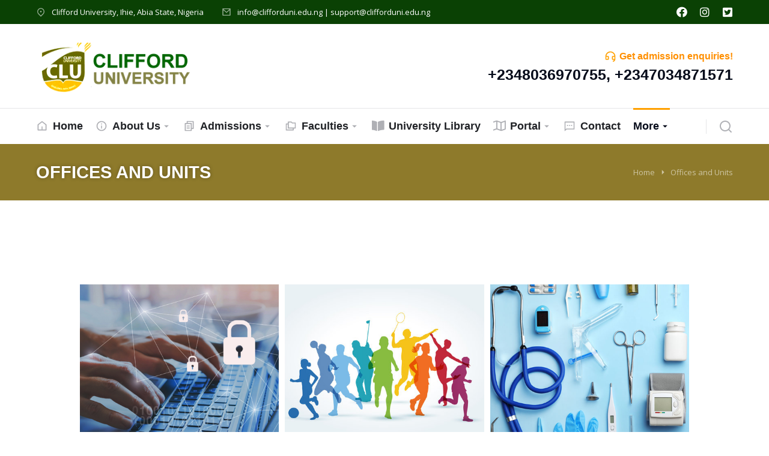

--- FILE ---
content_type: text/css
request_url: https://clifforduni.edu.ng/wp-content/uploads/elementor/css/post-13058.css?ver=1707672919
body_size: 276
content:
.elementor-13058 .elementor-element.elementor-element-12162b8e > .elementor-container > .elementor-column > .elementor-widget-wrap{align-content:center;align-items:center;}.elementor-13058 .elementor-element.elementor-element-12162b8e{padding:100px 0px 100px 0px;}.elementor-13058 .elementor-element.elementor-element-232e0d8b > .elementor-container{max-width:1024px;}.elementor-13058 .elementor-element.elementor-element-232e0d8b > .elementor-container > .elementor-column > .elementor-widget-wrap{align-content:center;align-items:center;}.elementor-13058 .elementor-element.elementor-element-232e0d8b{padding:35px 0px 0px 0px;}.elementor-13058 .elementor-element.elementor-element-c00ef38.elementor-position-right .elementor-image-box-img{margin-left:15px;}.elementor-13058 .elementor-element.elementor-element-c00ef38.elementor-position-left .elementor-image-box-img{margin-right:15px;}.elementor-13058 .elementor-element.elementor-element-c00ef38.elementor-position-top .elementor-image-box-img{margin-bottom:15px;}.elementor-13058 .elementor-element.elementor-element-c00ef38 .elementor-image-box-wrapper .elementor-image-box-img{width:100%;}.elementor-13058 .elementor-element.elementor-element-c00ef38 .elementor-image-box-img img{transition-duration:0.3s;}.elementor-13058 .elementor-element.elementor-element-c00ef38:hover .elementor-image-box-img img{opacity:0.5;}.elementor-13058 .elementor-element.elementor-element-c00ef38 .elementor-image-box-title{margin-bottom:2px;color:#000000;font-size:25px;font-weight:600;}.elementor-13058 .elementor-element.elementor-element-c00ef38 .elementor-image-box-description{color:#bfbfbf;font-size:15px;font-weight:300;text-transform:uppercase;letter-spacing:3px;}.elementor-13058 .elementor-element.elementor-element-a178c8b.elementor-position-right .elementor-image-box-img{margin-left:15px;}.elementor-13058 .elementor-element.elementor-element-a178c8b.elementor-position-left .elementor-image-box-img{margin-right:15px;}.elementor-13058 .elementor-element.elementor-element-a178c8b.elementor-position-top .elementor-image-box-img{margin-bottom:15px;}.elementor-13058 .elementor-element.elementor-element-a178c8b .elementor-image-box-wrapper .elementor-image-box-img{width:100%;}.elementor-13058 .elementor-element.elementor-element-a178c8b .elementor-image-box-img img{transition-duration:0.3s;}.elementor-13058 .elementor-element.elementor-element-a178c8b:hover .elementor-image-box-img img{opacity:0.5;}.elementor-13058 .elementor-element.elementor-element-a178c8b .elementor-image-box-title{margin-bottom:2px;color:#000000;font-size:25px;font-weight:600;}.elementor-13058 .elementor-element.elementor-element-a178c8b .elementor-image-box-description{color:#bfbfbf;font-size:15px;font-weight:300;text-transform:uppercase;letter-spacing:3px;}.elementor-13058 .elementor-element.elementor-element-166511ee.elementor-position-right .elementor-image-box-img{margin-left:15px;}.elementor-13058 .elementor-element.elementor-element-166511ee.elementor-position-left .elementor-image-box-img{margin-right:15px;}.elementor-13058 .elementor-element.elementor-element-166511ee.elementor-position-top .elementor-image-box-img{margin-bottom:15px;}.elementor-13058 .elementor-element.elementor-element-166511ee .elementor-image-box-wrapper .elementor-image-box-img{width:100%;}.elementor-13058 .elementor-element.elementor-element-166511ee .elementor-image-box-img img{transition-duration:0.3s;}.elementor-13058 .elementor-element.elementor-element-166511ee:hover .elementor-image-box-img img{opacity:0.5;}.elementor-13058 .elementor-element.elementor-element-166511ee .elementor-image-box-title{margin-bottom:2px;color:#000000;font-size:25px;font-weight:600;}.elementor-13058 .elementor-element.elementor-element-166511ee .elementor-image-box-description{color:#bfbfbf;font-size:15px;font-weight:300;text-transform:uppercase;letter-spacing:3px;}@media(max-width:1100px){.elementor-13058 .elementor-element.elementor-element-12162b8e{padding:100px 25px 100px 25px;}.elementor-13058 .elementor-element.elementor-element-232e0d8b{padding:15px 0px 0px 0px;}.elementor-13058 .elementor-element.elementor-element-223b96ea > .elementor-element-populated{margin:0px 5px 0px 0px;--e-column-margin-right:5px;--e-column-margin-left:0px;}.elementor-13058 .elementor-element.elementor-element-6f9ac2cc > .elementor-element-populated{margin:0px 0px 0px 5px;--e-column-margin-right:0px;--e-column-margin-left:5px;}}@media(max-width:767px){.elementor-13058 .elementor-element.elementor-element-12162b8e{padding:50px 20px 50px 20px;}.elementor-13058 .elementor-element.elementor-element-223b96ea > .elementor-element-populated{margin:0px 0px 0px 0px;--e-column-margin-right:0px;--e-column-margin-left:0px;}.elementor-13058 .elementor-element.elementor-element-c00ef38 .elementor-image-box-img{margin-bottom:15px;}.elementor-13058 .elementor-element.elementor-element-a178c8b .elementor-image-box-img{margin-bottom:15px;}.elementor-13058 .elementor-element.elementor-element-6f9ac2cc > .elementor-element-populated{margin:30px 0px 0px 0px;--e-column-margin-right:0px;--e-column-margin-left:0px;}.elementor-13058 .elementor-element.elementor-element-166511ee .elementor-image-box-img{margin-bottom:15px;}}

--- FILE ---
content_type: text/css
request_url: https://clifforduni.edu.ng/wp-content/uploads/elementor/css/post-2900.css?ver=1687116982
body_size: 3858
content:
.elementor-2900 .elementor-element.elementor-element-990c08a > .elementor-container{min-height:40px;}.elementor-2900 .elementor-element.elementor-element-990c08a > .elementor-container > .elementor-column > .elementor-widget-wrap{align-content:center;align-items:center;}.elementor-2900 .elementor-element.elementor-element-990c08a:not(.elementor-motion-effects-element-type-background), .elementor-2900 .elementor-element.elementor-element-990c08a > .elementor-motion-effects-container > .elementor-motion-effects-layer{background-color:#0A4104;}.elementor-2900 .elementor-element.elementor-element-990c08a{transition:background 0.3s, border 0.3s, border-radius 0.3s, box-shadow 0.3s;padding:0px 30px 0px 30px;}.elementor-2900 .elementor-element.elementor-element-990c08a > .elementor-background-overlay{transition:background 0.3s, border-radius 0.3s, opacity 0.3s;}div.elementor-2900 .elementor-element.elementor-element-2af3c94{max-width:initial;flex:1 0 0;min-width:25px;}.elementor-bc-flex-widget .elementor-2900 .elementor-element.elementor-element-2af3c94.elementor-column .elementor-widget-wrap{align-items:center;}.elementor-2900 .elementor-element.elementor-element-2af3c94.elementor-column.elementor-element[data-element_type="column"] > .elementor-widget-wrap.elementor-element-populated{align-content:center;align-items:center;}.elementor-2900 .elementor-element.elementor-element-2af3c94 > .elementor-element-populated{padding:0px 0px 0px 30px;}.elementor-2900 .elementor-element.elementor-element-c4c398f .box-content{align-items:flex-start;text-align:left;}.elementor-2900 .elementor-element.elementor-element-c4c398f .the7-box-wrapper{align-items:flex-start;align-content:flex-start;}.elementor-2900 .elementor-element.elementor-element-c4c398f .box-content-wrapper{flex-flow:row nowrap;}.elementor-2900 .elementor-element.elementor-element-c4c398f .elementor-icon-div{align-self:center;}.elementor-2900 .elementor-element.elementor-element-c4c398f .elementor-icon{font-size:16px;}.elementor-2900 .elementor-element.elementor-element-c4c398f .elementor-icon-div i{color:var( --e-global-color-el_color_8_1 );}.elementor-2900 .elementor-element.elementor-element-c4c398f .elementor-icon-div svg{fill:var( --e-global-color-el_color_8_1 );color:var( --e-global-color-el_color_8_1 );}.elementor-2900 .elementor-element.elementor-element-c4c398f{--icon-spacing:10px;width:auto;max-width:auto;}.elementor-2900 .elementor-element.elementor-element-c4c398f .the7-box-wrapper .box-heading, .elementor-2900 .elementor-element.elementor-element-c4c398f .the7-box-wrapper .box-heading a{font-family:var( --e-global-typography-el_content_3-font-family ), Sans-serif;font-size:var( --e-global-typography-el_content_3-font-size );font-weight:var( --e-global-typography-el_content_3-font-weight );text-transform:var( --e-global-typography-el_content_3-text-transform );font-style:var( --e-global-typography-el_content_3-font-style );text-decoration:var( --e-global-typography-el_content_3-text-decoration );line-height:var( --e-global-typography-el_content_3-line-height );color:var( --e-global-color-el_color_8 );}.elementor-2900 .elementor-element.elementor-element-c4c398f .box-description{margin-top:10px;}.elementor-2900 .elementor-element.elementor-element-4578111 .box-content{align-items:flex-start;text-align:left;}.elementor-2900 .elementor-element.elementor-element-4578111 .the7-box-wrapper{align-items:flex-start;align-content:flex-start;}.elementor-2900 .elementor-element.elementor-element-4578111 .box-content-wrapper{flex-flow:row nowrap;}.elementor-2900 .elementor-element.elementor-element-4578111 .elementor-icon-div{align-self:center;}.elementor-2900 .elementor-element.elementor-element-4578111 .elementor-icon{font-size:16px;}.elementor-2900 .elementor-element.elementor-element-4578111 .elementor-icon-div i{color:var( --e-global-color-el_color_8_1 );}.elementor-2900 .elementor-element.elementor-element-4578111 .elementor-icon-div svg{fill:var( --e-global-color-el_color_8_1 );color:var( --e-global-color-el_color_8_1 );}.elementor-2900 .elementor-element.elementor-element-4578111{--icon-spacing:10px;width:auto;max-width:auto;}.elementor-2900 .elementor-element.elementor-element-4578111 .the7-box-wrapper .box-heading, .elementor-2900 .elementor-element.elementor-element-4578111 .the7-box-wrapper .box-heading a{font-family:var( --e-global-typography-el_content_3-font-family ), Sans-serif;font-size:var( --e-global-typography-el_content_3-font-size );font-weight:var( --e-global-typography-el_content_3-font-weight );text-transform:var( --e-global-typography-el_content_3-text-transform );font-style:var( --e-global-typography-el_content_3-font-style );text-decoration:var( --e-global-typography-el_content_3-text-decoration );line-height:var( --e-global-typography-el_content_3-line-height );color:var( --e-global-color-el_color_8 );}.elementor-2900 .elementor-element.elementor-element-4578111 .box-description{margin-top:10px;}.elementor-2900 .elementor-element.elementor-element-4578111 > .elementor-widget-container{margin:0px 0px 0px 30px;}div.elementor-2900 .elementor-element.elementor-element-0b5a4d9{max-width:fit-content;flex:0 1 fit-content;min-width:initial;}.elementor-bc-flex-widget .elementor-2900 .elementor-element.elementor-element-0b5a4d9.elementor-column .elementor-widget-wrap{align-items:center;}.elementor-2900 .elementor-element.elementor-element-0b5a4d9.elementor-column.elementor-element[data-element_type="column"] > .elementor-widget-wrap.elementor-element-populated{align-content:center;align-items:center;}.elementor-2900 .elementor-element.elementor-element-0b5a4d9.elementor-column > .elementor-widget-wrap{justify-content:flex-end;}.elementor-2900 .elementor-element.elementor-element-0b5a4d9 > .elementor-element-populated{padding:0px 30px 0px 0px;}.elementor-2900 .elementor-element.elementor-element-ca8bb24 .elementor-icon{display:inline-flex;justify-content:center;align-items:center;font-size:18px;padding:0em;border-radius:0px 0px 0px 0px;}.elementor-2900 .elementor-element.elementor-element-ca8bb24 .elementor-icon i{color:var( --e-global-color-el_color_8 );}.elementor-2900 .elementor-element.elementor-element-ca8bb24 .elementor-icon svg{fill:var( --e-global-color-el_color_8 );color:var( --e-global-color-el_color_8 );}.elementor-2900 .elementor-element.elementor-element-ca8bb24 .elementor-icon:hover i{color:var( --e-global-color-el_color_2 );}.elementor-2900 .elementor-element.elementor-element-ca8bb24 .elementor-icon:hover svg{fill:var( --e-global-color-el_color_2 );color:var( --e-global-color-el_color_2 );}.elementor-2900 .elementor-element.elementor-element-ca8bb24 .elementor-icon:hover{background:#FFFFFF00;}.elementor-2900 .elementor-element.elementor-element-ca8bb24 > .elementor-widget-container{margin:0px 0px 0px 0px;}.elementor-2900 .elementor-element.elementor-element-ca8bb24{width:auto;max-width:auto;}.elementor-2900 .elementor-element.elementor-element-9cccc75 .elementor-icon{display:inline-flex;justify-content:center;align-items:center;font-size:18px;padding:0em;border-radius:0px 0px 0px 0px;}.elementor-2900 .elementor-element.elementor-element-9cccc75 .elementor-icon i{color:var( --e-global-color-el_color_8 );}.elementor-2900 .elementor-element.elementor-element-9cccc75 .elementor-icon svg{fill:var( --e-global-color-el_color_8 );color:var( --e-global-color-el_color_8 );}.elementor-2900 .elementor-element.elementor-element-9cccc75 .elementor-icon:hover i{color:var( --e-global-color-el_color_2 );}.elementor-2900 .elementor-element.elementor-element-9cccc75 .elementor-icon:hover svg{fill:var( --e-global-color-el_color_2 );color:var( --e-global-color-el_color_2 );}.elementor-2900 .elementor-element.elementor-element-9cccc75 .elementor-icon:hover{background:#FFFFFF00;}.elementor-2900 .elementor-element.elementor-element-9cccc75 > .elementor-widget-container{margin:0px 0px 0px 20px;}.elementor-2900 .elementor-element.elementor-element-9cccc75{width:auto;max-width:auto;}.elementor-2900 .elementor-element.elementor-element-09674e8 .elementor-icon{display:inline-flex;justify-content:center;align-items:center;font-size:18px;padding:0em;border-radius:0px 0px 0px 0px;}.elementor-2900 .elementor-element.elementor-element-09674e8 .elementor-icon i{color:var( --e-global-color-el_color_8 );}.elementor-2900 .elementor-element.elementor-element-09674e8 .elementor-icon svg{fill:var( --e-global-color-el_color_8 );color:var( --e-global-color-el_color_8 );}.elementor-2900 .elementor-element.elementor-element-09674e8 .elementor-icon:hover i{color:var( --e-global-color-el_color_2 );}.elementor-2900 .elementor-element.elementor-element-09674e8 .elementor-icon:hover svg{fill:var( --e-global-color-el_color_2 );color:var( --e-global-color-el_color_2 );}.elementor-2900 .elementor-element.elementor-element-09674e8 .elementor-icon:hover{background:#FFFFFF00;}.elementor-2900 .elementor-element.elementor-element-09674e8 > .elementor-widget-container{margin:0px 0px 0px 20px;}.elementor-2900 .elementor-element.elementor-element-09674e8{width:auto;max-width:auto;}.elementor-2900 .elementor-element.elementor-element-c39240b > .elementor-container{min-height:140px;}.elementor-2900 .elementor-element.elementor-element-c39240b:not(.elementor-motion-effects-element-type-background), .elementor-2900 .elementor-element.elementor-element-c39240b > .elementor-motion-effects-container > .elementor-motion-effects-layer{background-color:var( --e-global-color-el_color_0 );}.elementor-2900 .elementor-element.elementor-element-c39240b{transition:background 0.3s, border 0.3s, border-radius 0.3s, box-shadow 0.3s;padding:0px 30px 0px 30px;z-index:2;}.elementor-2900 .elementor-element.elementor-element-c39240b > .elementor-background-overlay{transition:background 0.3s, border-radius 0.3s, opacity 0.3s;}div.elementor-2900 .elementor-element.elementor-element-94717bb{max-width:fit-content;flex:0 1 fit-content;min-width:initial;}.elementor-2900 .elementor-element.elementor-element-94717bb > .elementor-element-populated{padding:0px 0px 0px 30px;}.elementor-2900 .elementor-element.elementor-element-e2a89d6{text-align:left;}.elementor-2900 .elementor-element.elementor-element-e2a89d6 img, .elementor-2900 .elementor-element.elementor-element-e2a89d6 svg{width:260px;}.elementor-2900 .elementor-element.elementor-element-e2a89d6 svg{height:auto;}div.elementor-2900 .elementor-element.elementor-element-8f8cb1f{max-width:initial;flex:1 0 0;min-width:25px;}.elementor-bc-flex-widget .elementor-2900 .elementor-element.elementor-element-8f8cb1f.elementor-column .elementor-widget-wrap{align-items:center;}.elementor-2900 .elementor-element.elementor-element-8f8cb1f.elementor-column.elementor-element[data-element_type="column"] > .elementor-widget-wrap.elementor-element-populated{align-content:center;align-items:center;}.elementor-2900 .elementor-element.elementor-element-8f8cb1f.elementor-column > .elementor-widget-wrap{justify-content:flex-end;}.elementor-2900 .elementor-element.elementor-element-8f8cb1f > .elementor-element-populated{padding:0px 30px 0px 0px;}.elementor-2900 .elementor-element.elementor-element-34f7ba8 .box-content{align-items:flex-start;text-align:left;}.elementor-2900 .elementor-element.elementor-element-34f7ba8 .the7-box-wrapper{align-items:flex-start;align-content:flex-start;}.elementor-2900 .elementor-element.elementor-element-34f7ba8 .box-content-wrapper{flex-flow:row nowrap;}.elementor-2900 .elementor-element.elementor-element-34f7ba8 .elementor-icon-div{align-self:center;}.elementor-2900 .elementor-element.elementor-element-34f7ba8 .elementor-icon{font-size:20px;}.elementor-2900 .elementor-element.elementor-element-34f7ba8 .elementor-icon-div i{color:var( --e-global-color-el_color_2 );}.elementor-2900 .elementor-element.elementor-element-34f7ba8 .elementor-icon-div svg{fill:var( --e-global-color-el_color_2 );color:var( --e-global-color-el_color_2 );}.elementor-2900 .elementor-element.elementor-element-34f7ba8{--icon-spacing:5px;width:auto;max-width:auto;}.elementor-2900 .elementor-element.elementor-element-34f7ba8 .the7-box-wrapper .box-heading, .elementor-2900 .elementor-element.elementor-element-34f7ba8 .the7-box-wrapper .box-heading a{font-family:var( --e-global-typography-el_title_7-font-family ), Sans-serif;font-size:var( --e-global-typography-el_title_7-font-size );font-weight:var( --e-global-typography-el_title_7-font-weight );text-transform:var( --e-global-typography-el_title_7-text-transform );font-style:var( --e-global-typography-el_title_7-font-style );text-decoration:var( --e-global-typography-el_title_7-text-decoration );line-height:var( --e-global-typography-el_title_7-line-height );color:var( --e-global-color-el_color_2_2 );}.elementor-2900 .elementor-element.elementor-element-34f7ba8 .box-description{font-family:var( --e-global-typography-el_title_4-font-family ), Sans-serif;font-size:var( --e-global-typography-el_title_4-font-size );font-weight:var( --e-global-typography-el_title_4-font-weight );text-transform:var( --e-global-typography-el_title_4-text-transform );font-style:var( --e-global-typography-el_title_4-font-style );text-decoration:var( --e-global-typography-el_title_4-text-decoration );line-height:var( --e-global-typography-el_title_4-line-height );color:var( --e-global-color-el_color_7 );margin-top:5px;}.elementor-2900 .elementor-element.elementor-element-34f7ba8 > .elementor-widget-container{margin:0px 0px 7px 0px;}.elementor-2900 .elementor-element.elementor-element-cacc9b9{text-align:right;}.elementor-2900 .elementor-element.elementor-element-68b980d:not(.elementor-motion-effects-element-type-background), .elementor-2900 .elementor-element.elementor-element-68b980d > .elementor-motion-effects-container > .elementor-motion-effects-layer{background-color:var( --e-global-color-el_color_0 );}.elementor-2900 .elementor-element.elementor-element-68b980d{border-style:solid;border-width:1px 0px 0px 0px;border-color:var( --e-global-color-el_color_7_4 );box-shadow:0px 0px 30px 0px rgba(0, 0, 0, 0.1);transition:background 0.3s, border 0.3s, border-radius 0.3s, box-shadow 0.3s;padding:0px 30px 0px 30px;}.elementor-2900 .elementor-element.elementor-element-68b980d > .elementor-background-overlay{transition:background 0.3s, border-radius 0.3s, opacity 0.3s;}div.elementor-2900 .elementor-element.elementor-element-8013380{max-width:initial;flex:1 0 0;min-width:25px;}.elementor-bc-flex-widget .elementor-2900 .elementor-element.elementor-element-8013380.elementor-column .elementor-widget-wrap{align-items:center;}.elementor-2900 .elementor-element.elementor-element-8013380.elementor-column.elementor-element[data-element_type="column"] > .elementor-widget-wrap.elementor-element-populated{align-content:center;align-items:center;}.elementor-2900 .elementor-element.elementor-element-8013380 > .elementor-element-populated{padding:0px 0px 0px 30px;}.elementor-2900 .elementor-element.elementor-element-8911b8c .dt-nav-menu-horizontal li.depth-0 > a, .elementor-2900 .elementor-element.elementor-element-8911b8c .dt-nav-menu-horizontal--main .horizontal-sub-nav{--icon-display:inline-flex;--icon-column-gap:var(--icon-column-spacing);--icon-column-width:var(--icon-column-size);}.elementor-2900 .elementor-element.elementor-element-8911b8c.horizontal-menu--dropdown-desktop .horizontal-menu-wrap:not(.horizontal-menu-dropdown) > .horizontal-menu-toggle{display:inline-flex;}.elementor-2900 .elementor-element.elementor-element-8911b8c.horizontal-menu--dropdown-desktop .horizontal-menu-wrap:not(.horizontal-menu-dropdown) > .dt-nav-menu-horizontal--main{display:none;}.elementor-2900 .elementor-element.elementor-element-8911b8c.horizontal-menu--dropdown-desktop .horizontal-menu-wrap.horizontal-menu-dropdown > .dt-nav-menu-horizontal--main{display:inline-flex;}.elementor-2900 .elementor-element.elementor-element-8911b8c{--grid-row-gap:10px;--sub-menu-gap:0px;--sub-menu-right-gap:0px;--sub-menu-left-gap:-20px;--sub-menu-bottom-gap:0px;--submenu-padding-top:20px;--submenu-padding-right:20px;--submenu-padding-bottom:20px;--submenu-padding-left:10px;--submenu-item-color:var( --e-global-color-el_color_7_1 );z-index:4;}.elementor-2900 .elementor-element.elementor-element-8911b8c .dt-nav-menu-horizontal > li:not(.item-divider):not(:first-child):not(:last-child) {padding-left:calc(10px/2);padding-right:calc(10px/2);}.elementor-2900 .elementor-element.elementor-element-8911b8c.widget-divider-yes .first-item-border-hide .dt-nav-menu-horizontal > li:nth-child(2){padding-left:0;}.elementor-2900 .elementor-element.elementor-element-8911b8c.widget-divider-yes .last-item-border-hide .dt-nav-menu-horizontal > li:nth-last-child(2){padding-right:0;}.elementor-2900 .elementor-element.elementor-element-8911b8c .dt-nav-menu-horizontal{min-height:60px;--decoration-height:3px;--decoration-wiidth:100%;--icon-size:16px;--icon-spacing:2px;} .elementor-2900 .elementor-element.elementor-element-8911b8c .dt-nav-menu-horizontal > li > a .menu-item-text{font-family:var( --e-global-typography-el_title_6-font-family ), Sans-serif;font-size:var( --e-global-typography-el_title_6-font-size );font-weight:var( --e-global-typography-el_title_6-font-weight );text-transform:var( --e-global-typography-el_title_6-text-transform );font-style:var( --e-global-typography-el_title_6-font-style );text-decoration:var( --e-global-typography-el_title_6-text-decoration );line-height:var( --e-global-typography-el_title_6-line-height );}.elementor-2900 .elementor-element.elementor-element-8911b8c .dt-nav-menu-horizontal > li > a{padding:10px 0px 10px 0px;color:var( --e-global-color-el_color_7_1 );}.elementor-2900 .elementor-element.elementor-element-8911b8c .dt-nav-menu-horizontal > li > a svg{fill:var( --e-global-color-el_color_7_1 );color:var( --e-global-color-el_color_7_1 );}.elementor-2900 .elementor-element.elementor-element-8911b8c .dt-nav-menu-horizontal > li:not(.act) > a:hover{color:var( --e-global-color-el_color_7 );}.elementor-2900 .elementor-element.elementor-element-8911b8c .dt-nav-menu-horizontal > li.parent-clicked > a{color:var( --e-global-color-el_color_7 );}.elementor-2900 .elementor-element.elementor-element-8911b8c .dt-nav-menu-horizontal > li:not(.act) > a:hover svg{fill:var( --e-global-color-el_color_7 );color:var( --e-global-color-el_color_7 );}.elementor-2900 .elementor-element.elementor-element-8911b8c .dt-nav-menu-horizontal > li.parent-clicked > a svg{fill:var( --e-global-color-el_color_7 );color:var( --e-global-color-el_color_7 );}.elementor-2900 .elementor-element.elementor-element-8911b8c .dt-nav-menu-horizontal > li.act > a{color:var( --e-global-color-el_color_7 );}.elementor-2900 .elementor-element.elementor-element-8911b8c .dt-nav-menu-horizontal > li.act > a svg{fill:var( --e-global-color-el_color_7 );color:var( --e-global-color-el_color_7 );}.elementor-2900 .elementor-element.elementor-element-8911b8c .dt-nav-menu-horizontal > li > a:after{height:3px;}.elementor-2900 .elementor-element.elementor-element-8911b8c:not(.decoration-left-to-right) .dt-nav-menu-horizontal > li > a:after{width:100%;}.elementor-2900 .elementor-element.elementor-element-8911b8c.items-decoration-yes .dt-nav-menu-horizontal > li > a:after{left:0;right:auto;}.elementor-2900 .elementor-element.elementor-element-8911b8c .dt-nav-menu-horizontal > li:not(.act) > a:hover:after{background:var( --e-global-color-el_color_2 );}.elementor-2900 .elementor-element.elementor-element-8911b8c .dt-nav-menu-horizontal > li.act > a:after{background:var( --e-global-color-el_color_2 );}.elementor-2900 .elementor-element.elementor-element-8911b8c .dt-nav-menu-horizontal li.depth-0 > a{--icon-margin:0 var(--icon-column-gap) 0 0;--icon-grid-template:" icon before" " icon header " " icon subtitle " " icon empty";--icon-grid-columns:max(var(--icon-column-width, 1em), max-content) max-content;--column-gap:var(--icon-column-gap);--row-gap:0px;--icon-column-spacing:8px;--icon-column-size:20px;}.elementor-2900 .elementor-element.elementor-element-8911b8c .dt-nav-menu-horizontal li.menu-item.depth-0 > a .menu-item-text > i{font-size:20px;}.elementor-2900 .elementor-element.elementor-element-8911b8c .dt-nav-menu-horizontal li.menu-item.depth-0 > a .menu-item-text > img, .elementor-2900 .elementor-element.elementor-element-8911b8c .dt-nav-menu-horizontal li.menu-item.depth-0 > a .menu-item-text > svg{width:20px !important;height:20px!important;}.elementor-2900 .elementor-element.elementor-element-8911b8c .dt-nav-menu-horizontal li.menu-item.depth-0 > a .item-content > .menu-item-icon i{color:var( --e-global-color-el_color_7_2 );}.elementor-2900 .elementor-element.elementor-element-8911b8c .dt-nav-menu-horizontal li.menu-item.depth-0 > a .item-content > .menu-item-icon svg{fill:var( --e-global-color-el_color_7_2 );color:var( --e-global-color-el_color_7_2 );}.elementor-2900 .elementor-element.elementor-element-8911b8c .dt-nav-menu-horizontal li.menu-item.depth-0 > a:hover .item-content > .menu-item-icon i{color:var( --e-global-color-el_color_2 );}.elementor-2900 .elementor-element.elementor-element-8911b8c .dt-nav-menu-horizontal li.menu-item.depth-0 > a:hover .item-content > .menu-item-icon svg{fill:var( --e-global-color-el_color_2 );color:var( --e-global-color-el_color_2 );}.elementor-2900 .elementor-element.elementor-element-8911b8c .dt-nav-menu-horizontal li.menu-item.depth-0.act > a .item-content > .menu-item-icon i{color:var( --e-global-color-el_color_2 );}.elementor-2900 .elementor-element.elementor-element-8911b8c .dt-nav-menu-horizontal li.menu-item.depth-0.act > a .item-content > .menu-item-icon svg{fill:var( --e-global-color-el_color_2 );color:var( --e-global-color-el_color_2 );}.elementor-2900 .elementor-element.elementor-element-8911b8c .dt-nav-menu-horizontal > li > a .submenu-indicator i{font-size:16px;}.elementor-2900 .elementor-element.elementor-element-8911b8c .dt-nav-menu-horizontal > li > a .submenu-indicator svg{width:16px;height:16px;fill:var( --e-global-color-el_color_7_2 );color:var( --e-global-color-el_color_7_2 );}.elementor-2900 .elementor-element.elementor-element-8911b8c .dt-nav-menu-horizontal > li > a  .submenu-indicator{margin-left:2px;}.elementor-2900 .elementor-element.elementor-element-8911b8c .dt-nav-menu-horizontal > li > a .submenu-indicator{color:var( --e-global-color-el_color_7_2 );}.elementor-2900 .elementor-element.elementor-element-8911b8c .dt-nav-menu-horizontal > li:not(.act) > a:hover .submenu-indicator{color:var( --e-global-color-el_color_7 );}.elementor-2900 .elementor-element.elementor-element-8911b8c .dt-nav-menu-horizontal > li:not(.act) > a:hover .submenu-indicator svg{fill:var( --e-global-color-el_color_7 );color:var( --e-global-color-el_color_7 );}.elementor-2900 .elementor-element.elementor-element-8911b8c .dt-nav-menu-horizontal > li.act > a .submenu-indicator{color:var( --e-global-color-el_color_7 );}.elementor-2900 .elementor-element.elementor-element-8911b8c .dt-nav-menu-horizontal > li.act > a .submenu-indicator svg{fill:var( --e-global-color-el_color_7 );color:var( --e-global-color-el_color_7 );}.elementor-2900 .elementor-element.elementor-element-8911b8c .horizontal-menu-dropdown .dt-nav-menu-horizontal--main{top:calc(100% + 0px);padding:20px 20px 20px 10px;}.elementor-2900 .elementor-element.elementor-element-8911b8c .horizontal-menu-wrap{--position:relative;--width:var(--sub-menu-width);--sub-width:100%;--sub-left:0px;--sub-paddings:calc(var(--sub-menu-gap, 0px) + var(--submenu-padding-top, 0px)) var(--submenu-padding-right, 20px) var(--submenu-padding-bottom, 20px) var(--submenu-padding-left, 20px);--sub-margins:0 var(--sub-menu-right-gap, 0px) 0 var(--sub-menu-left-gap, 0px);--left:calc(var(--first-level-submenu-offset));--right:auto;--first-item-offset:0px;--last-item-offset:auto;--submenu-max-width:var(--default-submenu-max-width);}.elementor-2900 .elementor-element.elementor-element-8911b8c .dt-nav-menu-horizontal .depth-0 > .horizontal-sub-nav{--position:relative;--width:var(--sub-menu-width);--sub-width:100%;--sub-left:0px;--sub-paddings:calc(var(--sub-menu-gap, 0px) + var(--submenu-padding-top, 0px)) var(--submenu-padding-right, 20px) var(--submenu-padding-bottom, 20px) var(--submenu-padding-left, 20px);--sub-margins:0 var(--sub-menu-right-gap, 0px) 0 var(--sub-menu-left-gap, 0px);--left:calc(var(--first-level-submenu-offset));--right:auto;--first-item-offset:0px;--last-item-offset:auto;--submenu-max-width:var(--default-submenu-max-width);}.elementor-2900 .elementor-element.elementor-element-8911b8c.horizontal-menu--dropdown-desktop .horizontal-menu-wrap{align-items:center;}.elementor-2900 .elementor-element.elementor-element-8911b8c .dt-nav-menu-horizontal > li > .horizontal-sub-nav, .elementor-2900 .elementor-element.elementor-element-8911b8c .dt-nav-menu-horizontal > li > .horizontal-sub-nav .horizontal-sub-nav{min-width:calc(280px);--sub-menu-width:280px;} .elementor-2900 .elementor-element.elementor-element-8911b8c .horizontal-menu-dropdown{--sub-menu-width:280px;}.elementor-2900 .elementor-element.elementor-element-8911b8c .dt-nav-menu-horizontal > li > .horizontal-sub-nav:before, .elementor-2900 .elementor-element.elementor-element-8911b8c .dt-nav-menu-horizontal > li > .horizontal-sub-nav .horizontal-sub-nav, .elementor-2900 .elementor-element.elementor-element-8911b8c .horizontal-menu-dropdown .dt-nav-menu-horizontal--main{background-color:var( --e-global-color-el_color_0 );border-radius:0px 0px 0px 0px;box-shadow:0px 0px 30px 0px rgba(0, 0, 0, 0.1);}.elementor-2900 .elementor-element.elementor-element-8911b8c .horizontal-sub-nav > li:not(:last-child){padding-bottom:20px;--sub-grid-row-gap:20px;}.elementor-2900 .elementor-element.elementor-element-8911b8c .horizontal-menu-dropdown .horizontal-sub-nav .horizontal-sub-nav{padding-top:20px;--sub-grid-row-gap:20px;}.elementor-2900 .elementor-element.elementor-element-8911b8c .horizontal-sub-nav{--h-menu-sub-nav-justify-content:flex-start;--h-menu-sub-nav-align-items:flex-start;--h-menu-sub-nav-text-align:left;--submenu-side-gap:20px;--submenu-item-padding-right:0px;--submenu-item-padding-left:10px;--sub-icon-size:16px;--sub-icon-spacing:0px;}.elementor-2900 .elementor-element.elementor-element-8911b8c .horizontal-sub-nav > li a .menu-item-text{font-family:var( --e-global-typography-el_title_7-font-family ), Sans-serif;font-size:var( --e-global-typography-el_title_7-font-size );font-weight:var( --e-global-typography-el_title_7-font-weight );text-transform:var( --e-global-typography-el_title_7-text-transform );font-style:var( --e-global-typography-el_title_7-font-style );text-decoration:var( --e-global-typography-el_title_7-text-decoration );line-height:var( --e-global-typography-el_title_7-line-height );}.elementor-2900 .elementor-element.elementor-element-8911b8c .horizontal-sub-nav > li > a{border-top-width:0px;border-right-width:0px;border-bottom-width:0px;border-left-width:3px;padding:0px 0px 0px 10px;}.elementor-2900 .elementor-element.elementor-element-8911b8c .horizontal-sub-nav li > a{color:var( --e-global-color-el_color_7_1 );border-color:#FFFFFF00;}.elementor-2900 .elementor-element.elementor-element-8911b8c .horizontal-sub-nav > li:not(.act) > a:hover{color:var( --e-global-color-el_color_7 );border-color:var( --e-global-color-el_color_2 );}.elementor-2900 .elementor-element.elementor-element-8911b8c .horizontal-sub-nav > li.act > a{color:var( --e-global-color-el_color_7 );border-color:var( --e-global-color-el_color_2 );}.elementor-2900 .elementor-element.elementor-element-8911b8c .dt-nav-menu-horizontal--main .horizontal-sub-nav {--icon-margin:0 var(--icon-column-gap) 0 0;--icon-grid-template:" icon before" " icon header " " icon subtitle " " icon empty";--icon-grid-columns:max(var(--icon-column-width, 1em), max-content) max-content;--column-gap:var(--icon-column-gap);--row-gap:0px;--icon-column-spacing:8px;--icon-column-size:16px;}.elementor-2900 .elementor-element.elementor-element-8911b8c .horizontal-sub-nav li.menu-item > a .menu-item-text > i{font-size:16px;}.elementor-2900 .elementor-element.elementor-element-8911b8c .horizontal-sub-nav li.menu-item > a .menu-item-text > img, .elementor-2900 .elementor-element.elementor-element-8911b8c .horizontal-sub-nav li.menu-item > a .menu-item-text > svg{width:16px !important;height:16px!important;}.elementor-2900 .elementor-element.elementor-element-8911b8c .dt-nav-menu-horizontal--main .horizontal-sub-nav li.menu-item > a .item-content >  .menu-item-icon i{color:var( --e-global-color-el_color_7_2 );}.elementor-2900 .elementor-element.elementor-element-8911b8c .dt-nav-menu-horizontal--main .horizontal-sub-nav li.menu-item > a .item-content >  .menu-item-icon svg{fill:var( --e-global-color-el_color_7_2 );color:var( --e-global-color-el_color_7_2 );}.elementor-2900 .elementor-element.elementor-element-8911b8c .dt-nav-menu-horizontal--main .horizontal-sub-nav li.menu-item > a:hover .item-content >  .menu-item-icon i{color:var( --e-global-color-el_color_2 );}.elementor-2900 .elementor-element.elementor-element-8911b8c .dt-nav-menu-horizontal--main .horizontal-sub-nav li.menu-item > a:hover .item-content >  .menu-item-icon svg{fill:var( --e-global-color-el_color_2 );color:var( --e-global-color-el_color_2 );}.elementor-2900 .elementor-element.elementor-element-8911b8c .dt-nav-menu-horizontal--main .horizontal-sub-nav li.menu-item.act > a .item-content >  .menu-item-icon i{color:var( --e-global-color-el_color_2 );}.elementor-2900 .elementor-element.elementor-element-8911b8c .dt-nav-menu-horizontal--main .horizontal-sub-nav li.menu-item.act > a .item-content >  .menu-item-icon svg{fill:var( --e-global-color-el_color_2 );color:var( --e-global-color-el_color_2 );}.elementor-2900 .elementor-element.elementor-element-8911b8c .horizontal-sub-nav > li a .submenu-indicator, .elementor-2900 .elementor-element.elementor-element-8911b8c .horizontal-menu-dropdown > ul > li a .submenu-indicator{order:2;margin-left:var(--sub-icon-spacing);}.elementor-2900 .elementor-element.elementor-element-8911b8c .horizontal-sub-nav .submenu-indicator i{font-size:16px;}.elementor-2900 .elementor-element.elementor-element-8911b8c .horizontal-sub-nav .submenu-indicator, .elementor-2900 .elementor-element.elementor-element-8911b8c .horizontal-sub-nav .submenu-indicator svg{width:16px;height:16px;}.elementor-2900 .elementor-element.elementor-element-8911b8c .horizontal-sub-nav li > a .submenu-indicator{color:var( --e-global-color-el_color_7_2 );}.elementor-2900 .elementor-element.elementor-element-8911b8c .horizontal-sub-nav li > a .submenu-indicator svg{fill:var( --e-global-color-el_color_7_2 );color:var( --e-global-color-el_color_7_2 );}.elementor-2900 .elementor-element.elementor-element-8911b8c .horizontal-sub-nav li:not(.act) > a:hover .submenu-indicator{color:var( --e-global-color-el_color_7 );}.elementor-2900 .elementor-element.elementor-element-8911b8c .horizontal-sub-nav li:not(.act) > a:hover .submenu-indicator svg{fill:var( --e-global-color-el_color_7 );color:var( --e-global-color-el_color_7 );}.elementor-2900 .elementor-element.elementor-element-8911b8c .horizontal-sub-nav li.act > a .submenu-indicator{color:var( --e-global-color-el_color_7 );}.elementor-2900 .elementor-element.elementor-element-8911b8c .horizontal-sub-nav li.act > a .submenu-indicator svg{fill:var( --e-global-color-el_color_7 );color:var( --e-global-color-el_color_7 );}.elementor-2900 .elementor-element.elementor-element-8911b8c > .elementor-widget-container{margin:-1px 0px 0px 0px;}div.elementor-2900 .elementor-element.elementor-element-61c2d0d{max-width:fit-content;flex:0 1 fit-content;min-width:initial;}.elementor-bc-flex-widget .elementor-2900 .elementor-element.elementor-element-61c2d0d.elementor-column .elementor-widget-wrap{align-items:center;}.elementor-2900 .elementor-element.elementor-element-61c2d0d.elementor-column.elementor-element[data-element_type="column"] > .elementor-widget-wrap.elementor-element-populated{align-content:center;align-items:center;}.elementor-2900 .elementor-element.elementor-element-61c2d0d.elementor-column > .elementor-widget-wrap{justify-content:flex-end;}.elementor-2900 .elementor-element.elementor-element-61c2d0d > .elementor-element-populated{padding:0px 30px 0px 60px;}.elementor-2900 .elementor-element.elementor-element-dcb8be6{--divider-border-style:solid;--divider-color:var( --e-global-color-el_color_7_4 );--divider-border-width:24px;width:auto;max-width:auto;}.elementor-2900 .elementor-element.elementor-element-dcb8be6 .elementor-divider-separator{width:1px;}.elementor-2900 .elementor-element.elementor-element-dcb8be6 .elementor-divider{padding-top:0px;padding-bottom:0px;}.elementor-2900 .elementor-element.elementor-element-dcb8be6 > .elementor-widget-container{margin:0px 20px 0px 0px;}.elementor-2900 .elementor-element.elementor-element-c36a148 .elementor-icon{display:inline-flex;justify-content:center;align-items:center;font-size:24px;}.elementor-2900 .elementor-element.elementor-element-c36a148 .elementor-icon i{color:var( --e-global-color-el_color_7_2 );}.elementor-2900 .elementor-element.elementor-element-c36a148 .elementor-icon svg{fill:var( --e-global-color-el_color_7_2 );color:var( --e-global-color-el_color_7_2 );}.elementor-2900 .elementor-element.elementor-element-c36a148 .elementor-icon:hover i{color:var( --e-global-color-el_color_7 );}.elementor-2900 .elementor-element.elementor-element-c36a148 .elementor-icon:hover svg{fill:var( --e-global-color-el_color_7 );color:var( --e-global-color-el_color_7 );}.elementor-2900 .elementor-element.elementor-element-c36a148{width:auto;max-width:auto;}.elementor-2900 .elementor-element.elementor-element-b7bafd1 > .elementor-container{min-height:70px;}.elementor-2900 .elementor-element.elementor-element-b7bafd1:not(.elementor-motion-effects-element-type-background), .elementor-2900 .elementor-element.elementor-element-b7bafd1 > .elementor-motion-effects-container > .elementor-motion-effects-layer{background-color:var( --e-global-color-el_color_0 );}.elementor-2900 .elementor-element.elementor-element-b7bafd1{transition:background 0.3s, border 0.3s, border-radius 0.3s, box-shadow 0.3s;}.elementor-2900 .elementor-element.elementor-element-b7bafd1 > .elementor-background-overlay{transition:background 0.3s, border-radius 0.3s, opacity 0.3s;}.elementor-2900 .elementor-element.elementor-element-b7bafd1.the7-e-sticky-effects, .the7-e-sticky-effects .elementor-element.elementor-element-b7bafd1:not(.fix){box-shadow:0px 0px 30px 0px rgba(0, 0, 0, 0.1);}div.elementor-2900 .elementor-element.elementor-element-fa61cfb{max-width:fit-content;flex:0 1 fit-content;min-width:initial;}.elementor-bc-flex-widget .elementor-2900 .elementor-element.elementor-element-fa61cfb.elementor-column .elementor-widget-wrap{align-items:center;}.elementor-2900 .elementor-element.elementor-element-fa61cfb.elementor-column.elementor-element[data-element_type="column"] > .elementor-widget-wrap.elementor-element-populated{align-content:center;align-items:center;}.elementor-2900 .elementor-element.elementor-element-fa61cfb > .elementor-element-populated{padding:0px 16px 0px 16px;}.elementor-2900 .elementor-element.elementor-element-957e133 .elementor-icon{display:inline-flex;justify-content:center;align-items:center;font-size:32px;}.elementor-2900 .elementor-element.elementor-element-957e133 .elementor-icon i{color:var( --e-global-color-el_color_7 );}.elementor-2900 .elementor-element.elementor-element-957e133 .elementor-icon svg{fill:var( --e-global-color-el_color_7 );color:var( --e-global-color-el_color_7 );}.elementor-2900 .elementor-element.elementor-element-957e133 .elementor-icon:hover i{color:var( --e-global-color-el_color_7 );}.elementor-2900 .elementor-element.elementor-element-957e133 .elementor-icon:hover svg{fill:var( --e-global-color-el_color_7 );color:var( --e-global-color-el_color_7 );}.elementor-2900 .elementor-element.elementor-element-957e133{width:auto;max-width:auto;}div.elementor-2900 .elementor-element.elementor-element-d402caf{max-width:initial;flex:1 0 0;min-width:25px;}.elementor-bc-flex-widget .elementor-2900 .elementor-element.elementor-element-d402caf.elementor-column .elementor-widget-wrap{align-items:center;}.elementor-2900 .elementor-element.elementor-element-d402caf.elementor-column.elementor-element[data-element_type="column"] > .elementor-widget-wrap.elementor-element-populated{align-content:center;align-items:center;}.elementor-2900 .elementor-element.elementor-element-7a7ade5{text-align:left;}.elementor-2900 .elementor-element.elementor-element-7a7ade5 img, .elementor-2900 .elementor-element.elementor-element-7a7ade5 svg{width:120px;}.elementor-2900 .elementor-element.elementor-element-7a7ade5 svg{height:auto;}div.elementor-2900 .elementor-element.elementor-element-b7b7b8c{max-width:fit-content;flex:0 1 fit-content;min-width:initial;}.elementor-bc-flex-widget .elementor-2900 .elementor-element.elementor-element-b7b7b8c.elementor-column .elementor-widget-wrap{align-items:center;}.elementor-2900 .elementor-element.elementor-element-b7b7b8c.elementor-column.elementor-element[data-element_type="column"] > .elementor-widget-wrap.elementor-element-populated{align-content:center;align-items:center;}.elementor-2900 .elementor-element.elementor-element-b7b7b8c.elementor-column > .elementor-widget-wrap{justify-content:flex-end;}.elementor-2900 .elementor-element.elementor-element-b7b7b8c > .elementor-element-populated{padding:0px 20px 0px 20px;}.elementor-2900 .elementor-element.elementor-element-1a2af8f .elementor-icon{display:inline-flex;justify-content:center;align-items:center;font-size:24px;}.elementor-2900 .elementor-element.elementor-element-1a2af8f .elementor-icon i{color:var( --e-global-color-el_color_7_2 );}.elementor-2900 .elementor-element.elementor-element-1a2af8f .elementor-icon svg{fill:var( --e-global-color-el_color_7_2 );color:var( --e-global-color-el_color_7_2 );}.elementor-2900 .elementor-element.elementor-element-1a2af8f .elementor-icon:hover i{color:var( --e-global-color-el_color_7 );}.elementor-2900 .elementor-element.elementor-element-1a2af8f .elementor-icon:hover svg{fill:var( --e-global-color-el_color_7 );color:var( --e-global-color-el_color_7 );}.elementor-2900 .elementor-element.elementor-element-1a2af8f{width:auto;max-width:auto;}@media(max-width:1100px){.elementor-2900 .elementor-element.elementor-element-990c08a{padding:0px 0px 0px 0px;}.elementor-2900 .elementor-element.elementor-element-2af3c94 > .elementor-element-populated{padding:0px 0px 0px 20px;} .elementor-2900 .elementor-element.elementor-element-c4c398f.icon-position-tablet-left .elementor-icon-div{margin:0 var(--icon-spacing) 0 0;} .elementor-2900 .elementor-element.elementor-element-c4c398f.icon-position-tablet-right .elementor-icon-div{margin:0 0 0 var(--icon-spacing);} .elementor-2900 .elementor-element.elementor-element-c4c398f.icon-position-tablet-top .elementor-icon-div{margin:0 0 var(--icon-spacing) 0;}.elementor-2900 .elementor-element.elementor-element-c4c398f .the7-box-wrapper .box-heading, .elementor-2900 .elementor-element.elementor-element-c4c398f .the7-box-wrapper .box-heading a{font-size:var( --e-global-typography-el_content_3-font-size );line-height:var( --e-global-typography-el_content_3-line-height );} .elementor-2900 .elementor-element.elementor-element-4578111.icon-position-tablet-left .elementor-icon-div{margin:0 var(--icon-spacing) 0 0;} .elementor-2900 .elementor-element.elementor-element-4578111.icon-position-tablet-right .elementor-icon-div{margin:0 0 0 var(--icon-spacing);} .elementor-2900 .elementor-element.elementor-element-4578111.icon-position-tablet-top .elementor-icon-div{margin:0 0 var(--icon-spacing) 0;}.elementor-2900 .elementor-element.elementor-element-4578111 .the7-box-wrapper .box-heading, .elementor-2900 .elementor-element.elementor-element-4578111 .the7-box-wrapper .box-heading a{font-size:var( --e-global-typography-el_content_3-font-size );line-height:var( --e-global-typography-el_content_3-line-height );}.elementor-2900 .elementor-element.elementor-element-0b5a4d9 > .elementor-element-populated{padding:0px 20px 0px 0px;} .elementor-2900 .elementor-element.elementor-element-34f7ba8.icon-position-tablet-left .elementor-icon-div{margin:0 var(--icon-spacing) 0 0;} .elementor-2900 .elementor-element.elementor-element-34f7ba8.icon-position-tablet-right .elementor-icon-div{margin:0 0 0 var(--icon-spacing);} .elementor-2900 .elementor-element.elementor-element-34f7ba8.icon-position-tablet-top .elementor-icon-div{margin:0 0 var(--icon-spacing) 0;}.elementor-2900 .elementor-element.elementor-element-34f7ba8 .the7-box-wrapper .box-heading, .elementor-2900 .elementor-element.elementor-element-34f7ba8 .the7-box-wrapper .box-heading a{font-size:var( --e-global-typography-el_title_7-font-size );line-height:var( --e-global-typography-el_title_7-line-height );}.elementor-2900 .elementor-element.elementor-element-34f7ba8 .box-description{font-size:var( --e-global-typography-el_title_4-font-size );line-height:var( --e-global-typography-el_title_4-line-height );}.elementor-2900 .elementor-element.elementor-element-8911b8c.horizontal-menu--dropdown-tablet .horizontal-menu-wrap:not(.horizontal-menu-dropdown) > .horizontal-menu-toggle{display:inline-flex;}.elementor-2900 .elementor-element.elementor-element-8911b8c.horizontal-menu--dropdown-tablet .horizontal-menu-wrap:not(.horizontal-menu-dropdown) > .dt-nav-menu-horizontal--main{display:none;}.elementor-2900 .elementor-element.elementor-element-8911b8c.horizontal-menu--dropdown-tablet .horizontal-menu-wrap.horizontal-menu-dropdown > .dt-nav-menu-horizontal--main{display:inline-flex;}.elementor-2900 .elementor-element.elementor-element-8911b8c.horizontal-menu--dropdown-mobile .horizontal-menu-wrap.horizontal-menu-dropdown > .dt-nav-menu-horizontal--main{display:none;} .elementor-2900 .elementor-element.elementor-element-8911b8c .dt-nav-menu-horizontal > li > a .menu-item-text{font-size:var( --e-global-typography-el_title_6-font-size );line-height:var( --e-global-typography-el_title_6-line-height );} .elementor-2900 .elementor-element.elementor-element-8911b8c.horizontal-menu--dropdown-tablet .horizontal-menu-wrap{align-items:center;}.elementor-2900 .elementor-element.elementor-element-8911b8c .horizontal-menu-wrap{--position:relative;--width:var(--sub-menu-width);--sub-width:100%;--sub-left:0px;--sub-paddings:calc(var(--sub-menu-gap, 0px) + var(--submenu-padding-top, 0px)) var(--submenu-padding-right, 20px) var(--submenu-padding-bottom, 20px) var(--submenu-padding-left, 20px);--sub-margins:0 var(--sub-menu-right-gap, 0px) 0 var(--sub-menu-left-gap, 0px);--left:auto;--right:calc(var(--first-level-submenu-offset));--first-item-offset:auto;--last-item-offset:0px;--submenu-max-width:var(--default-submenu-max-width);}.elementor-2900 .elementor-element.elementor-element-8911b8c .dt-nav-menu-horizontal .depth-0 > .horizontal-sub-nav{--position:relative;--width:var(--sub-menu-width);--sub-width:100%;--sub-left:0px;--sub-paddings:calc(var(--sub-menu-gap, 0px) + var(--submenu-padding-top, 0px)) var(--submenu-padding-right, 20px) var(--submenu-padding-bottom, 20px) var(--submenu-padding-left, 20px);--sub-margins:0 var(--sub-menu-right-gap, 0px) 0 var(--sub-menu-left-gap, 0px);--left:auto;--right:calc(var(--first-level-submenu-offset));--first-item-offset:auto;--last-item-offset:0px;--submenu-max-width:var(--default-submenu-max-width);}.elementor-2900 .elementor-element.elementor-element-8911b8c.horizontal-menu--dropdown-desktop .horizontal-menu-wrap{align-items:center;}.elementor-2900 .elementor-element.elementor-element-8911b8c .dt-nav-menu-horizontal > li > .horizontal-sub-nav, .elementor-2900 .elementor-element.elementor-element-8911b8c .dt-nav-menu-horizontal > li > .horizontal-sub-nav .horizontal-sub-nav{min-width:calc(300px);--sub-menu-width:300px;} .elementor-2900 .elementor-element.elementor-element-8911b8c .horizontal-menu-dropdown{--sub-menu-width:300px;} .elementor-2900 .elementor-element.elementor-element-8911b8c.dt-sub-menu_align-tablet-left.sub-icon_position-left.sub-icon_align-side .horizontal-sub-nav > li .menu-item-text{margin:0 0 0 var(--sub-icon-spacing);padding:0 0 0 var(--sub-icon-size);} .elementor-2900 .elementor-element.elementor-element-8911b8c.dt-sub-menu_align-tablet-right.sub-icon_position-left.sub-icon_align-side .horizontal-sub-nav > li .menu-item-text{margin:0 0 0 var(--sub-icon-spacing);padding:0 0 0 var(--sub-icon-size);} .elementor-2900 .elementor-element.elementor-element-8911b8c.dt-sub-menu_align-tablet-left.sub-icon_position-right.sub-icon_align-side .horizontal-sub-nav > li .menu-item-text{margin:0 var(--sub-icon-spacing) 0 0;padding:0 var(--sub-icon-size) 0 0;} .elementor-2900 .elementor-element.elementor-element-8911b8c.dt-sub-menu_align-tablet-right.sub-icon_position-right.sub-icon_align-side .horizontal-sub-nav > li .menu-item-text{margin:0 var(--sub-icon-spacing) 0 0;padding:0 var(--sub-icon-size) 0 0;} .elementor-2900 .elementor-element.elementor-element-8911b8c.dt-sub-menu_align-tablet-center.sub-icon_align-side .horizontal-sub-nav > li .menu-item-text {margin:0 var(--icon-spacing);padding:0 var(--sub-icon-size);}.elementor-2900 .elementor-element.elementor-element-8911b8c .horizontal-sub-nav > li a .menu-item-text{font-size:var( --e-global-typography-el_title_7-font-size );line-height:var( --e-global-typography-el_title_7-line-height );}.elementor-2900 .elementor-element.elementor-element-8911b8c{width:auto;max-width:auto;}.elementor-2900 .elementor-element.elementor-element-b7bafd1 > .elementor-container{min-height:70px;}.elementor-2900 .elementor-element.elementor-element-957e133{width:auto;max-width:auto;}}@media(max-width:767px){div.elementor-2900 .elementor-element.elementor-element-2af3c94{max-width:initial;flex:none;min-width:25px;}.elementor-2900 .elementor-element.elementor-element-2af3c94.elementor-column > .elementor-widget-wrap{justify-content:center;}.elementor-2900 .elementor-element.elementor-element-2af3c94 > .elementor-element-populated{padding:10px 30px 10px 30px;}.elementor-2900 .elementor-element.elementor-element-c4c398f .box-content{align-items:flex-start;text-align:left;} .elementor-2900 .elementor-element.elementor-element-c4c398f.icon-position-mobile-left .elementor-icon-div{margin:0 var(--icon-spacing) 0 0;} .elementor-2900 .elementor-element.elementor-element-c4c398f.icon-position-mobile-right .elementor-icon-div{margin:0 0 0 var(--icon-spacing);} .elementor-2900 .elementor-element.elementor-element-c4c398f.icon-position-mobile-top .elementor-icon-div{margin:0 0 var(--icon-spacing) 0;}.elementor-2900 .elementor-element.elementor-element-c4c398f .the7-box-wrapper .box-heading, .elementor-2900 .elementor-element.elementor-element-c4c398f .the7-box-wrapper .box-heading a{font-size:var( --e-global-typography-el_content_3-font-size );line-height:var( --e-global-typography-el_content_3-line-height );}.elementor-2900 .elementor-element.elementor-element-c4c398f{width:auto;max-width:auto;}.elementor-2900 .elementor-element.elementor-element-4578111 .box-content{align-items:flex-start;text-align:left;} .elementor-2900 .elementor-element.elementor-element-4578111.icon-position-mobile-left .elementor-icon-div{margin:0 var(--icon-spacing) 0 0;} .elementor-2900 .elementor-element.elementor-element-4578111.icon-position-mobile-right .elementor-icon-div{margin:0 0 0 var(--icon-spacing);} .elementor-2900 .elementor-element.elementor-element-4578111.icon-position-mobile-top .elementor-icon-div{margin:0 0 var(--icon-spacing) 0;}.elementor-2900 .elementor-element.elementor-element-4578111 .the7-box-wrapper .box-heading, .elementor-2900 .elementor-element.elementor-element-4578111 .the7-box-wrapper .box-heading a{font-size:var( --e-global-typography-el_content_3-font-size );line-height:var( --e-global-typography-el_content_3-line-height );}.elementor-2900 .elementor-element.elementor-element-4578111 > .elementor-widget-container{margin:0px 0px 0px 0px;}.elementor-2900 .elementor-element.elementor-element-4578111{width:auto;max-width:auto;}.elementor-2900 .elementor-element.elementor-element-0b5a4d9{width:100%;}div.elementor-2900 .elementor-element.elementor-element-0b5a4d9{max-width:initial;flex:none;min-width:25px;}.elementor-2900 .elementor-element.elementor-element-0b5a4d9.elementor-column > .elementor-widget-wrap{justify-content:center;}.elementor-2900 .elementor-element.elementor-element-0b5a4d9 > .elementor-element-populated{padding:0px 30px 10px 30px;} .elementor-2900 .elementor-element.elementor-element-34f7ba8.icon-position-mobile-left .elementor-icon-div{margin:0 var(--icon-spacing) 0 0;} .elementor-2900 .elementor-element.elementor-element-34f7ba8.icon-position-mobile-right .elementor-icon-div{margin:0 0 0 var(--icon-spacing);} .elementor-2900 .elementor-element.elementor-element-34f7ba8.icon-position-mobile-top .elementor-icon-div{margin:0 0 var(--icon-spacing) 0;}.elementor-2900 .elementor-element.elementor-element-34f7ba8 .the7-box-wrapper .box-heading, .elementor-2900 .elementor-element.elementor-element-34f7ba8 .the7-box-wrapper .box-heading a{font-size:var( --e-global-typography-el_title_7-font-size );line-height:var( --e-global-typography-el_title_7-line-height );}.elementor-2900 .elementor-element.elementor-element-34f7ba8 .box-description{font-size:var( --e-global-typography-el_title_4-font-size );line-height:var( --e-global-typography-el_title_4-line-height );}div.elementor-2900 .elementor-element.elementor-element-8013380{max-width:initial;flex:none;min-width:25px;}.elementor-2900 .elementor-element.elementor-element-8013380 > .elementor-element-populated{padding:0px 0px 0px 15px;}.elementor-2900 .elementor-element.elementor-element-8911b8c.horizontal-menu--dropdown-mobile .horizontal-menu-wrap:not(.horizontal-menu-dropdown) > .horizontal-menu-toggle{display:inline-flex;}.elementor-2900 .elementor-element.elementor-element-8911b8c.horizontal-menu--dropdown-mobile .horizontal-menu-wrap.horizontal-menu-dropdown > .dt-nav-menu-horizontal--main{display:inline-flex;} .elementor-2900 .elementor-element.elementor-element-8911b8c .dt-nav-menu-horizontal > li > a .menu-item-text{font-size:var( --e-global-typography-el_title_6-font-size );line-height:var( --e-global-typography-el_title_6-line-height );} .elementor-2900 .elementor-element.elementor-element-8911b8c.horizontal-menu--dropdown-mobile .horizontal-menu-wrap{align-items:center;}.elementor-2900 .elementor-element.elementor-element-8911b8c .horizontal-menu-wrap{--position:static;--width:calc(100vw - var(--sub-menu-right-gap, 0px) - var(--sub-menu-left-gap, 0px));--sub-width:calc(100% - var(--sub-menu-right-gap, 0px) - var(--sub-menu-left-gap, 0px));--sub-left:var(--sub-menu-left-gap, 0px);--sub-paddings:calc(var(--sub-menu-gap, 0px) + var(--submenu-padding-top, 20px)) calc(var(--sub-menu-right-gap, 0px) + var(--submenu-padding-right, 20px)) var(--submenu-padding-bottom, 20px) calc(var(--sub-menu-left-gap, 0px) + var(--submenu-padding-left, 20px));--sub-margins:0;--left:calc(var(--dynamic-justified-submenu-left-offset) + var(--sub-menu-left-gap, 0px));--right:auto;--first-item-offset:calc(var(--dynamic-justified-submenu-left-offset) + var(--sub-menu-left-gap, 0px));--first-level-submenu-offset:calc(var(--dynamic-justified-submenu-left-offset) + var(--sub-menu-left-gap, 0px));--last-item-offset:auto;--submenu-max-width:calc(100vw - var(--scrollbar-width, 0px));}.elementor-2900 .elementor-element.elementor-element-8911b8c .dt-nav-menu-horizontal .depth-0 > .horizontal-sub-nav{--position:static;--width:calc(100vw - var(--sub-menu-right-gap, 0px) - var(--sub-menu-left-gap, 0px));--sub-width:calc(100% - var(--sub-menu-right-gap, 0px) - var(--sub-menu-left-gap, 0px));--sub-left:var(--sub-menu-left-gap, 0px);--sub-paddings:calc(var(--sub-menu-gap, 0px) + var(--submenu-padding-top, 20px)) calc(var(--sub-menu-right-gap, 0px) + var(--submenu-padding-right, 20px)) var(--submenu-padding-bottom, 20px) calc(var(--sub-menu-left-gap, 0px) + var(--submenu-padding-left, 20px));--sub-margins:0;--left:calc(var(--dynamic-justified-submenu-left-offset) + var(--sub-menu-left-gap, 0px));--right:auto;--first-item-offset:calc(var(--dynamic-justified-submenu-left-offset) + var(--sub-menu-left-gap, 0px));--first-level-submenu-offset:calc(var(--dynamic-justified-submenu-left-offset) + var(--sub-menu-left-gap, 0px));--last-item-offset:auto;--submenu-max-width:calc(100vw - var(--scrollbar-width, 0px));}.elementor-2900 .elementor-element.elementor-element-8911b8c.horizontal-menu--dropdown-desktop .horizontal-menu-wrap{align-items:center;}.elementor-2900 .elementor-element.elementor-element-8911b8c .dt-nav-menu-horizontal > li > .horizontal-sub-nav:before, .elementor-2900 .elementor-element.elementor-element-8911b8c .dt-nav-menu-horizontal > li > .horizontal-sub-nav .horizontal-sub-nav, .elementor-2900 .elementor-element.elementor-element-8911b8c .horizontal-menu-dropdown .dt-nav-menu-horizontal--main{border-radius:0px 0px 0px 0px;} .elementor-2900 .elementor-element.elementor-element-8911b8c.dt-sub-menu_align-mobile-left.sub-icon_position-left.sub-icon_align-side .horizontal-sub-nav > li .menu-item-text{margin:0 0 0 var(--sub-icon-spacing);padding:0 0 0 var(--sub-icon-size);} .elementor-2900 .elementor-element.elementor-element-8911b8c.dt-sub-menu_align-mobile-right.sub-icon_position-left.sub-icon_align-side .horizontal-sub-nav > li .menu-item-text{margin:0 0 0 var(--sub-icon-spacing);padding:0 0 0 var(--sub-icon-size);} .elementor-2900 .elementor-element.elementor-element-8911b8c.dt-sub-menu_align-mobile-left.sub-icon_position-right.sub-icon_align-side .horizontal-sub-nav > li .menu-item-text{margin:0 var(--sub-icon-spacing) 0 0;padding:0 var(--sub-icon-size) 0 0;} .elementor-2900 .elementor-element.elementor-element-8911b8c.dt-sub-menu_align-mobile-right.sub-icon_position-right.sub-icon_align-side .horizontal-sub-nav > li .menu-item-text{margin:0 var(--sub-icon-spacing) 0 0;padding:0 var(--sub-icon-size) 0 0;} .elementor-2900 .elementor-element.elementor-element-8911b8c.dt-sub-menu_align-tablet-right.sub-icon_position-right.sub-icon_align-side .horizontal-sub-nav > li .menu-item-text{margin:0 var(--sub-icon-spacing) 0 0;padding:0 var(--sub-icon-size) 0 0;} .elementor-2900 .elementor-element.elementor-element-8911b8c.dt-sub-menu_align-right.sub-icon_position-right.sub-icon_align-side:not(.dt-sub-menu_align-tablet-center) .horizontal-sub-nav > li .menu-item-text{margin:0 var(--sub-icon-spacing) 0 0;padding:0 var(--sub-icon-size) 0 0;} .elementor-2900 .elementor-element.elementor-element-8911b8c.dt-sub-menu_align-mobile-center.sub-icon_align-side .horizontal-sub-nav > li .menu-item-text {margin:0 var(--icon-spacing) !important;padding:0 var(--sub-icon-size) !important;}.elementor-2900 .elementor-element.elementor-element-8911b8c .horizontal-sub-nav > li a .menu-item-text{font-size:var( --e-global-typography-el_title_7-font-size );line-height:var( --e-global-typography-el_title_7-line-height );}div.elementor-2900 .elementor-element.elementor-element-61c2d0d{max-width:initial;flex:none;min-width:25px;}.elementor-2900 .elementor-element.elementor-element-61c2d0d > .elementor-element-populated{padding:0px 15px 0px 0px;}}@media screen and (max-width: 1100px) {  .icon-position-tablet-right .the7_icon_box_widget-c4c398f.the7-box-wrapper .elementor-icon-div {    order: 2;  }  .icon-position-tablet-left .the7_icon_box_widget-c4c398f.the7-box-wrapper .elementor-icon-div,  .icon-position-tablet-top .the7_icon_box_widget-c4c398f.the7-box-wrapper .elementor-icon-div {    order: 0;  }  .icon-position-tablet-top .the7_icon_box_widget-c4c398f.the7-box-wrapper .box-content-wrapper {    flex-wrap: wrap;  }  .icon-vertical-align-tablet-start.icon-position-tablet-top .the7_icon_box_widget-c4c398f.the7-box-wrapper .box-content-wrapper {    justify-content: flex-start;  }  .icon-vertical-align-tablet-center.icon-position-tablet-top .the7_icon_box_widget-c4c398f.the7-box-wrapper .box-content-wrapper {    justify-content: center;  }  .icon-vertical-align-tablet-end.icon-position-tablet-top .the7_icon_box_widget-c4c398f.the7-box-wrapper .box-content-wrapper {    justify-content: flex-end;  }  .icon-position-tablet-left .the7_icon_box_widget-c4c398f.the7-box-wrapper .box-content-wrapper,  .icon-position-tablet-right .the7_icon_box_widget-c4c398f.the7-box-wrapper .box-content-wrapper {    flex-wrap: inherit;  }  .icon-position-tablet-left .the7_icon_box_widget-c4c398f.the7-box-wrapper,  .icon-position-tablet-right .the7_icon_box_widget-c4c398f.the7-box-wrapper {    flex-wrap: unset;  }}@media screen and (max-width: 767px) {  .icon-position-mobile-right .the7_icon_box_widget-c4c398f.the7-box-wrapper .elementor-icon-div {    order: 2;  }  .icon-position-mobile-top .the7_icon_box_widget-c4c398f.the7-box-wrapper .box-content-wrapper {    flex-wrap: wrap;  }  .icon-position-mobile-left .the7_icon_box_widget-c4c398f.the7-box-wrapper .elementor-icon-div,  .icon-position-mobile-top .the7_icon_box_widget-c4c398f.the7-box-wrapper .elementor-icon-div {    order: 0;  }  .icon-vertical-align-mobile-start.icon-position-mobile-top .the7_icon_box_widget-c4c398f.the7-box-wrapper .box-content-wrapper {    justify-content: flex-start;  }  .icon-vertical-align-mobile-center.icon-position-mobile-top .the7_icon_box_widget-c4c398f.the7-box-wrapper .box-content-wrapper {    justify-content: center;  }  .icon-vertical-align-mobile-end.icon-position-mobile-top .the7_icon_box_widget-c4c398f.the7-box-wrapper .box-content-wrapper {    justify-content: flex-end;  }  .icon-position-mobile-left .the7_icon_box_widget-c4c398f.the7-box-wrapper .box-content-wrapper,  .icon-position-mobile-right .the7_icon_box_widget-c4c398f.the7-box-wrapper .box-content-wrapper {    flex-wrap: inherit;  }  .icon-position-mobile-left .the7_icon_box_widget-c4c398f.the7-box-wrapper,  .icon-position-mobile-right .the7_icon_box_widget-c4c398f.the7-box-wrapper {    flex-wrap: unset;  }}
@media screen and (max-width: 1100px) {  .icon-position-tablet-right .the7_icon_box_widget-4578111.the7-box-wrapper .elementor-icon-div {    order: 2;  }  .icon-position-tablet-left .the7_icon_box_widget-4578111.the7-box-wrapper .elementor-icon-div,  .icon-position-tablet-top .the7_icon_box_widget-4578111.the7-box-wrapper .elementor-icon-div {    order: 0;  }  .icon-position-tablet-top .the7_icon_box_widget-4578111.the7-box-wrapper .box-content-wrapper {    flex-wrap: wrap;  }  .icon-vertical-align-tablet-start.icon-position-tablet-top .the7_icon_box_widget-4578111.the7-box-wrapper .box-content-wrapper {    justify-content: flex-start;  }  .icon-vertical-align-tablet-center.icon-position-tablet-top .the7_icon_box_widget-4578111.the7-box-wrapper .box-content-wrapper {    justify-content: center;  }  .icon-vertical-align-tablet-end.icon-position-tablet-top .the7_icon_box_widget-4578111.the7-box-wrapper .box-content-wrapper {    justify-content: flex-end;  }  .icon-position-tablet-left .the7_icon_box_widget-4578111.the7-box-wrapper .box-content-wrapper,  .icon-position-tablet-right .the7_icon_box_widget-4578111.the7-box-wrapper .box-content-wrapper {    flex-wrap: inherit;  }  .icon-position-tablet-left .the7_icon_box_widget-4578111.the7-box-wrapper,  .icon-position-tablet-right .the7_icon_box_widget-4578111.the7-box-wrapper {    flex-wrap: unset;  }}@media screen and (max-width: 767px) {  .icon-position-mobile-right .the7_icon_box_widget-4578111.the7-box-wrapper .elementor-icon-div {    order: 2;  }  .icon-position-mobile-top .the7_icon_box_widget-4578111.the7-box-wrapper .box-content-wrapper {    flex-wrap: wrap;  }  .icon-position-mobile-left .the7_icon_box_widget-4578111.the7-box-wrapper .elementor-icon-div,  .icon-position-mobile-top .the7_icon_box_widget-4578111.the7-box-wrapper .elementor-icon-div {    order: 0;  }  .icon-vertical-align-mobile-start.icon-position-mobile-top .the7_icon_box_widget-4578111.the7-box-wrapper .box-content-wrapper {    justify-content: flex-start;  }  .icon-vertical-align-mobile-center.icon-position-mobile-top .the7_icon_box_widget-4578111.the7-box-wrapper .box-content-wrapper {    justify-content: center;  }  .icon-vertical-align-mobile-end.icon-position-mobile-top .the7_icon_box_widget-4578111.the7-box-wrapper .box-content-wrapper {    justify-content: flex-end;  }  .icon-position-mobile-left .the7_icon_box_widget-4578111.the7-box-wrapper .box-content-wrapper,  .icon-position-mobile-right .the7_icon_box_widget-4578111.the7-box-wrapper .box-content-wrapper {    flex-wrap: inherit;  }  .icon-position-mobile-left .the7_icon_box_widget-4578111.the7-box-wrapper,  .icon-position-mobile-right .the7_icon_box_widget-4578111.the7-box-wrapper {    flex-wrap: unset;  }}
@media screen and (max-width: 1100px) {  .icon-position-tablet-right .the7_icon_box_widget-34f7ba8.the7-box-wrapper .elementor-icon-div {    order: 2;  }  .icon-position-tablet-left .the7_icon_box_widget-34f7ba8.the7-box-wrapper .elementor-icon-div,  .icon-position-tablet-top .the7_icon_box_widget-34f7ba8.the7-box-wrapper .elementor-icon-div {    order: 0;  }  .icon-position-tablet-top .the7_icon_box_widget-34f7ba8.the7-box-wrapper .box-content-wrapper {    flex-wrap: wrap;  }  .icon-vertical-align-tablet-start.icon-position-tablet-top .the7_icon_box_widget-34f7ba8.the7-box-wrapper .box-content-wrapper {    justify-content: flex-start;  }  .icon-vertical-align-tablet-center.icon-position-tablet-top .the7_icon_box_widget-34f7ba8.the7-box-wrapper .box-content-wrapper {    justify-content: center;  }  .icon-vertical-align-tablet-end.icon-position-tablet-top .the7_icon_box_widget-34f7ba8.the7-box-wrapper .box-content-wrapper {    justify-content: flex-end;  }  .icon-position-tablet-left .the7_icon_box_widget-34f7ba8.the7-box-wrapper .box-content-wrapper,  .icon-position-tablet-right .the7_icon_box_widget-34f7ba8.the7-box-wrapper .box-content-wrapper {    flex-wrap: inherit;  }  .icon-position-tablet-left .the7_icon_box_widget-34f7ba8.the7-box-wrapper,  .icon-position-tablet-right .the7_icon_box_widget-34f7ba8.the7-box-wrapper {    flex-wrap: unset;  }}@media screen and (max-width: 767px) {  .icon-position-mobile-right .the7_icon_box_widget-34f7ba8.the7-box-wrapper .elementor-icon-div {    order: 2;  }  .icon-position-mobile-top .the7_icon_box_widget-34f7ba8.the7-box-wrapper .box-content-wrapper {    flex-wrap: wrap;  }  .icon-position-mobile-left .the7_icon_box_widget-34f7ba8.the7-box-wrapper .elementor-icon-div,  .icon-position-mobile-top .the7_icon_box_widget-34f7ba8.the7-box-wrapper .elementor-icon-div {    order: 0;  }  .icon-vertical-align-mobile-start.icon-position-mobile-top .the7_icon_box_widget-34f7ba8.the7-box-wrapper .box-content-wrapper {    justify-content: flex-start;  }  .icon-vertical-align-mobile-center.icon-position-mobile-top .the7_icon_box_widget-34f7ba8.the7-box-wrapper .box-content-wrapper {    justify-content: center;  }  .icon-vertical-align-mobile-end.icon-position-mobile-top .the7_icon_box_widget-34f7ba8.the7-box-wrapper .box-content-wrapper {    justify-content: flex-end;  }  .icon-position-mobile-left .the7_icon_box_widget-34f7ba8.the7-box-wrapper .box-content-wrapper,  .icon-position-mobile-right .the7_icon_box_widget-34f7ba8.the7-box-wrapper .box-content-wrapper {    flex-wrap: inherit;  }  .icon-position-mobile-left .the7_icon_box_widget-34f7ba8.the7-box-wrapper,  .icon-position-mobile-right .the7_icon_box_widget-34f7ba8.the7-box-wrapper {    flex-wrap: unset;  }}

--- FILE ---
content_type: text/css
request_url: https://clifforduni.edu.ng/wp-content/uploads/elementor/css/post-5343.css?ver=1687117687
body_size: 553
content:
.elementor-5343 .elementor-element.elementor-element-238e0b09:not(.elementor-motion-effects-element-type-background), .elementor-5343 .elementor-element.elementor-element-238e0b09 > .elementor-motion-effects-container > .elementor-motion-effects-layer{background-color:#8E7A2B;}.elementor-5343 .elementor-element.elementor-element-238e0b09{transition:background 0.3s, border 0.3s, border-radius 0.3s, box-shadow 0.3s;padding:0px 30px 0px 30px;}.elementor-5343 .elementor-element.elementor-element-238e0b09 > .elementor-background-overlay{transition:background 0.3s, border-radius 0.3s, opacity 0.3s;}div.elementor-5343 .elementor-element.elementor-element-175b0fa5{max-width:fit-content;flex:0 1 fit-content;min-width:initial;}.elementor-5343 .elementor-element.elementor-element-111e03dc{text-align:left;}.elementor-5343 .elementor-element.elementor-element-111e03dc .elementor-heading-title{color:var( --e-global-color-el_color_8 );font-family:"Open Sans Condensed", Sans-serif;font-size:29px;font-weight:600;text-transform:uppercase;font-style:normal;text-decoration:none;line-height:1.2em;text-shadow:0px 0px 6px rgba(0,0,0,0.3);}div.elementor-5343 .elementor-element.elementor-element-61abaac1{max-width:initial;flex:1 0 0;min-width:25px;}.elementor-bc-flex-widget .elementor-5343 .elementor-element.elementor-element-61abaac1.elementor-column .elementor-widget-wrap{align-items:center;}.elementor-5343 .elementor-element.elementor-element-61abaac1.elementor-column.elementor-element[data-element_type="column"] > .elementor-widget-wrap.elementor-element-populated{align-content:center;align-items:center;}.elementor-5343 .elementor-element.elementor-element-b34c2cd .breadcrumbs li:not(:first-child):before{display:none;}.elementor-5343 .elementor-element.elementor-element-b34c2cd .breadcrumbs li.current:last-child{display:inline-flex;}.elementor-5343 .elementor-element.elementor-element-b34c2cd .breadcrumbs{flex-flow:wrap;justify-content:flex-end;min-height:0px;font-family:var( --e-global-typography-el_content_3-font-family ), Sans-serif;font-size:var( --e-global-typography-el_content_3-font-size );font-weight:var( --e-global-typography-el_content_3-font-weight );text-transform:var( --e-global-typography-el_content_3-text-transform );font-style:var( --e-global-typography-el_content_3-font-style );text-decoration:var( --e-global-typography-el_content_3-text-decoration );line-height:var( --e-global-typography-el_content_3-line-height );color:var( --e-global-color-el_color_8_1 );}.elementor-5343 .elementor-element.elementor-element-b34c2cd .breadcrumbs li > a{color:var( --e-global-color-el_color_8_1 );}.elementor-5343 .elementor-element.elementor-element-b34c2cd .breadcrumbs li > a:hover{color:var( --e-global-color-el_color_8 );}.elementor-5343 .elementor-element.elementor-element-b34c2cd .breadcrumbs li:not(:first-child):before, .elementor-5343 .elementor-element.elementor-element-b34c2cd .breadcrumbs li:not(:first-child) i{color:var( --e-global-color-el_color_8_1 );font-size:16px;}.elementor-5343 .elementor-element.elementor-element-b34c2cd .breadcrumbs li:not(:first-child) svg{fill:var( --e-global-color-el_color_8_1 );color:var( --e-global-color-el_color_8_1 );width:16px;}.elementor-5343 .elementor-element.elementor-element-b34c2cd .children{--sub-icon-size:16px;}.elementor-5343 .elementor-element.elementor-element-b34c2cd .breadcrumbs li:not(:first-child):before, .elementor-5343 .elementor-element.elementor-element-b34c2cd .breadcrumbs li:not(:first-child) i, .elementor-5343 .elementor-element.elementor-element-b34c2cd .breadcrumbs li:not(:first-child) svg{margin:0 5px;}@media(max-width:1100px){.elementor-5343 .elementor-element.elementor-element-b34c2cd .breadcrumbs{font-size:var( --e-global-typography-el_content_3-font-size );line-height:var( --e-global-typography-el_content_3-line-height );}}@media(max-width:767px){.elementor-5343 .elementor-element.elementor-element-238e0b09{padding:0px 0px 0px 0px;}div.elementor-5343 .elementor-element.elementor-element-175b0fa5{max-width:initial;flex:none;min-width:25px;}.elementor-5343 .elementor-element.elementor-element-175b0fa5 > .elementor-element-populated{padding:30px 30px 15px 30px;}.elementor-5343 .elementor-element.elementor-element-111e03dc .elementor-heading-title{font-size:25px;}div.elementor-5343 .elementor-element.elementor-element-61abaac1{max-width:initial;flex:none;min-width:25px;}.elementor-5343 .elementor-element.elementor-element-61abaac1 > .elementor-element-populated{padding:0px 30px 30px 30px;}.elementor-5343 .elementor-element.elementor-element-b34c2cd .breadcrumbs{justify-content:flex-start;font-size:var( --e-global-typography-el_content_3-font-size );line-height:var( --e-global-typography-el_content_3-line-height );}}

--- FILE ---
content_type: text/css
request_url: https://clifforduni.edu.ng/wp-content/uploads/elementor/css/post-12396.css?ver=1687116983
body_size: 918
content:
.elementor-12396 .elementor-element.elementor-element-2b5a445{padding:30px 30px 30px 30px;}.elementor-12396 .elementor-element.elementor-element-20737f9 .box-content{align-items:flex-start;text-align:left;}.elementor-12396 .elementor-element.elementor-element-20737f9 .dt-css-grid{grid-template-columns:repeat(3,1fr);grid-column-gap:30px;grid-row-gap:20px;--grid-row-gap:20px;}.elementor-12396 .elementor-element.elementor-element-20737f9{--wide-desktop-columns:3;--flex-flow:column wrap;--img-space:0 0 var(--icon-spacing, 15px) 0;--img-order:0;--img-width:100%;--content-width:width: 100%;--icon-spacing:20px;--box-button-width:0px;}.elementor-12396 .elementor-element.elementor-element-20737f9 .wf-cell .the7-image-box-wrapper{align-items:flex-start;align-content:flex-start;}.elementor-12396 .elementor-element.elementor-element-20737f9 .elementor-image-div{align-self:flex-start;}.elementor-12396 .elementor-element.elementor-element-20737f9 .the7-hover-icon{font-size:48px;color:var( --e-global-color-el_color_0 );}.elementor-12396 .elementor-element.elementor-element-20737f9 .the7-hover-icon svg{width:48px;fill:var( --e-global-color-el_color_0 );color:var( --e-global-color-el_color_0 );}.elementor-12396 .elementor-element.elementor-element-20737f9 .post-thumbnail-rollover img{opacity:calc(100/100);}
							.elementor-12396 .elementor-element.elementor-element-20737f9 .post-thumbnail-rollover:after,
							.elementor-12396 .elementor-element.elementor-element-20737f9 .post-thumbnail-rollover:before, .elementor-12396 .elementor-element.elementor-element-20737f9 .post-thumbnail-rollover:after { transition: opacity 0.3s ease; } .elementor-12396 .elementor-element.elementor-element-20737f9 .post-thumbnail-rollover:after{background:var( --e-global-color-el_color_1_7 );}
					.elementor-12396 .elementor-element.elementor-element-20737f9 .elementor-image-div img { transition: opacity 0.3s ease; }
					.elementor-12396 .elementor-element.elementor-element-20737f9 a:hover .the7-simple-post-thumb img,
					.elementor-12396 .elementor-element.elementor-element-20737f9 .post-thumbnail-rollover:hover img {opacity:calc(100/100);}.elementor-12396 .elementor-element.elementor-element-20737f9 .box-content-wrapper .box-heading, .elementor-12396 .elementor-element.elementor-element-20737f9 .box-content-wrapper .box-heading a{font-family:var( --e-global-typography-el_title_5-font-family ), Sans-serif;font-size:var( --e-global-typography-el_title_5-font-size );font-weight:var( --e-global-typography-el_title_5-font-weight );text-transform:var( --e-global-typography-el_title_5-text-transform );font-style:var( --e-global-typography-el_title_5-font-style );text-decoration:var( --e-global-typography-el_title_5-text-decoration );line-height:var( --e-global-typography-el_title_5-line-height );}.elementor-12396 .elementor-element.elementor-element-20737f9 .the7-image-box-wrapper .box-heading:hover, .elementor-12396 .elementor-element.elementor-element-20737f9 .the7-image-box-wrapper .box-heading:hover a{color:var( --e-global-color-el_color_1 );}.elementor-12396 .elementor-element.elementor-element-20737f9 a.the7-image-box-wrapper:hover .box-heading, .elementor-12396 .elementor-element.elementor-element-20737f9 a.the7-image-box-wrapper:hover .box-heading a{color:var( --e-global-color-el_color_1 );}.elementor-12396 .elementor-element.elementor-element-20737f9 .box-description{margin-top:10px;}.elementor-12396 .elementor-element.elementor-element-20737f9 {--box-button-padding-top:0px;--box-button-padding-right:0px;--box-button-padding-bottom:0px;--box-button-padding-left:8px;--box-button-min-height:0px;}.elementor-12396 .elementor-element.elementor-element-20737f9 .box-button{padding:0px 0px 0px 8px;min-width:0px;min-height:0px;border-style:solid;border-width:0px 0px 0px 3px;border-radius:0px 0px 0px 0px;margin-top:15px;}.elementor-12396 .elementor-element.elementor-element-20737f9 .box-button, .elementor-12396 .elementor-element.elementor-element-20737f9 .box-button *{color:var( --e-global-color-el_color_7 );}.elementor-12396 .elementor-element.elementor-element-20737f9 .box-button svg{fill:var( --e-global-color-el_color_7 );color:var( --e-global-color-el_color_7 );} .elementor-12396 .elementor-element.elementor-element-20737f9 .box-button, .elementor-12396 .elementor-element.elementor-element-20737f9 .box-button .popup-icon,  .elementor-12396 .elementor-element.elementor-element-20737f9 .box-button:hover, .elementor-12396 .elementor-element.elementor-element-20737f9 .box-hover:hover .box-button{background:#FFFFFF00;}.elementor-12396 .elementor-element.elementor-element-20737f9 .box-button,  .elementor-12396 .elementor-element.elementor-element-20737f9 .box-button:hover, .elementor-12396 .elementor-element.elementor-element-20737f9 .box-hover:hover .box-button{border-color:var( --e-global-color-el_color_2 );}.elementor-12396 .elementor-element.elementor-element-20737f9 .box-button.elementor-button:hover, .elementor-12396 .elementor-element.elementor-element-20737f9 .box-button.elementor-button:hover *, .elementor-12396 .elementor-element.elementor-element-20737f9 .box-hover:hover .box-button.elementor-button, .elementor-12396 .elementor-element.elementor-element-20737f9 .box-hover:hover .box-button.elementor-button *{color:var( --e-global-color-el_color_2_2 );}.elementor-12396 .elementor-element.elementor-element-20737f9 .box-button.elementor-button:hover svg, .elementor-12396 .elementor-element.elementor-element-20737f9 .box-hover:hover .box-button.elementor-button svg{fill:var( --e-global-color-el_color_2_2 );color:var( --e-global-color-el_color_2_2 );}.elementor-12396 .elementor-element.elementor-element-20737f9 .box-button.elementor-button:hover, .elementor-12396 .elementor-element.elementor-element-20737f9 .box-hover:hover .box-button.elementor-button{border-color:var( --e-global-color-el_color_2 );}.elementor-12396 .elementor-element.elementor-element-d084bde .elementor-heading-title{color:var( --e-global-color-el_color_2_2 );font-family:var( --e-global-typography-el_title_5-font-family ), Sans-serif;font-size:var( --e-global-typography-el_title_5-font-size );font-weight:var( --e-global-typography-el_title_5-font-weight );text-transform:var( --e-global-typography-el_title_5-text-transform );font-style:var( --e-global-typography-el_title_5-font-style );text-decoration:var( --e-global-typography-el_title_5-text-decoration );line-height:var( --e-global-typography-el_title_5-line-height );}.elementor-12396 .elementor-element.elementor-element-8d73cd2{--spacer-size:20px;}.elementor-12396 .elementor-element.elementor-element-44750d4 .elementor-heading-title{font-size:18px;font-weight:600;text-transform:none;font-style:normal;text-decoration:none;line-height:1.2em;}.elementor-12396 .elementor-element.elementor-element-88a1ff0{--spacer-size:30px;}.elementor-12396  > .elementor-section-wrap, .elementor-12396 > .elementor-inner > .elementor-section-wrap{background:var( --e-global-color-el_color_0 );box-shadow:0px 0px 30px 0px rgba(0, 0, 0, 0.1);margin:0px -30px 0px -30px;}@media(min-width:768px){.elementor-12396 .elementor-element.elementor-element-7344ac2{width:66%;}.elementor-12396 .elementor-element.elementor-element-54a84b4{width:34%;}}@media(max-width:1100px){.elementor-12396 .elementor-element.elementor-element-20737f9 .dt-css-grid{grid-template-columns:repeat(1,1fr);}.elementor-12396 .elementor-element.elementor-element-20737f9{--wide-desktop-columns:1;}.elementor-12396 .elementor-element.elementor-element-20737f9 .box-content-wrapper .box-heading, .elementor-12396 .elementor-element.elementor-element-20737f9 .box-content-wrapper .box-heading a{font-size:var( --e-global-typography-el_title_5-font-size );line-height:var( --e-global-typography-el_title_5-line-height );}.elementor-12396 .elementor-element.elementor-element-d084bde .elementor-heading-title{font-size:var( --e-global-typography-el_title_5-font-size );line-height:var( --e-global-typography-el_title_5-line-height );}}@media(max-width:767px){.elementor-12396 .elementor-element.elementor-element-20737f9 .dt-css-grid{grid-template-columns:repeat(1,1fr);}.elementor-12396 .elementor-element.elementor-element-20737f9{--wide-desktop-columns:1;}.elementor-12396 .elementor-element.elementor-element-20737f9 .box-content-wrapper .box-heading, .elementor-12396 .elementor-element.elementor-element-20737f9 .box-content-wrapper .box-heading a{font-size:var( --e-global-typography-el_title_5-font-size );line-height:var( --e-global-typography-el_title_5-line-height );}.elementor-12396 .elementor-element.elementor-element-d084bde .elementor-heading-title{font-size:var( --e-global-typography-el_title_5-font-size );line-height:var( --e-global-typography-el_title_5-line-height );}.elementor-12396 .elementor-element.elementor-element-44750d4 .elementor-heading-title{font-size:29px;}}@media screen and (min-width: 1351px) {  .the7_image_box_grid_widget-20737f9 .dt-css-grid {    grid-template-columns: repeat(var(--wide-desktop-columns),1fr) ! important;  }  .the7_image_box_grid_widget-20737f9 .wf-cell:nth-child(-n + ):before {    display: none;  }}@media screen and (min-width: 1102px) {  .the7_image_box_grid_widget-20737f9.the7-box-grid-wrapper .wf-cell:nth-child(-n + 3):before {    display: none;  }}@media screen and (min-width: 768px) and (max-width: 1100px) {  .the7_image_box_grid_widget-20737f9.the7-box-grid-wrapper .wf-cell:nth-child(-n + 1):before {    display: none;  }}@media screen and (max-width: 767px) {  .the7_image_box_grid_widget-20737f9.the7-box-grid-wrapper .wf-cell:nth-child(-n + 1):before {    display: none;  }}

--- FILE ---
content_type: text/css
request_url: https://clifforduni.edu.ng/wp-content/themes/dt-the7/css/compatibility/elementor/the7-image-widget.min.css?ver=11.6.4
body_size: 175
content:
.the7-image-box-wrapper{display:flex;height:100%;transition:all .3s ease}[class*=elementor-widget-the7_image_box] .elementor-image-div{position:relative;overflow:hidden;display:inline-flex;justify-content:center;align-items:center;margin:var(--img-space);order:var(--img-order);max-width:100%;width:min(var(--box-width,var(--image-size)),100%);min-width:min(var(--box-width,var(--image-size)),100%);transition:all .3s;transform:translateZ(0)}[class*=elementor-widget-the7_image_box] .box-content-wrapper{width:100%}[class*=elementor-widget-the7_image_box] .box-content-wrapper,[class*=elementor-widget-the7_image_box] .the7-box-wrapper{display:flex;flex-flow:var(--flex-flow)}[class*=elementor-widget-the7_image_box] .box-description,[class*=elementor-widget-the7_image_box] .box-heading,[class*=elementor-widget-the7_image_box] .box-heading a{transition:color .3s ease}[class*=elementor-widget-the7_image_box] .box-content{width:var(--content-width)}[class*=elementor-widget-the7_image_box] .post-thumbnail-rollover:before{position:absolute;top:0;left:0;width:100%;height:100%;content:"";opacity:1;z-index:1}[class*=elementor-widget-the7_image_box] .the7-hover-icon{position:absolute;top:50%;left:50%;z-index:2;transform:translate(-50%,-50%);opacity:0;transition:opacity .3s ease}[class*=elementor-widget-the7_image_box] .post-thumbnail-rollover:after{transition:all .3s ease}[class*=elementor-widget-the7_image_box] .post-thumbnail-rollover:hover:before,[class*=elementor-widget-the7_image_box] a:hover .post-thumbnail-rollover:before{opacity:0}[class*=elementor-widget-the7_image_box] .post-thumbnail-rollover:hover .the7-hover-icon,[class*=elementor-widget-the7_image_box] .post-thumbnail-rollover:hover:after,[class*=elementor-widget-the7_image_box] a.the7-box-wrapper:hover .the7-hover-icon,[class*=elementor-widget-the7_image_box] a:hover .post-thumbnail-rollover:after{opacity:1}

--- FILE ---
content_type: text/css
request_url: https://clifforduni.edu.ng/wp-content/uploads/elementor/css/post-12410.css?ver=1687116983
body_size: 204
content:
.elementor-12410 .elementor-element.elementor-element-fb1e640{padding:30px 30px 30px 30px;}.elementor-12410 .elementor-element.elementor-element-9c611dc .elementor-heading-title{font-size:18px;}.elementor-12410 .elementor-element.elementor-element-9c611dc > .elementor-widget-container{margin:15px 0px 0px 0px;}.elementor-12410 .elementor-element.elementor-element-f1655c6 .elementor-heading-title{font-size:18px;}.elementor-12410 .elementor-element.elementor-element-f1655c6 > .elementor-widget-container{margin:15px 0px 0px 0px;}.elementor-12410 .elementor-element.elementor-element-1e1be1a .elementor-heading-title{font-size:18px;}.elementor-12410 .elementor-element.elementor-element-1e1be1a > .elementor-widget-container{margin:15px 0px 0px 0px;}.elementor-12410 .elementor-element.elementor-element-1cb475e .elementor-heading-title{font-size:18px;}.elementor-12410 .elementor-element.elementor-element-1cb475e > .elementor-widget-container{margin:15px 0px 0px 0px;}.elementor-12410 .elementor-element.elementor-element-7f9a390 .elementor-heading-title{font-size:18px;}.elementor-12410 .elementor-element.elementor-element-7f9a390 > .elementor-widget-container{margin:15px 0px 0px 0px;}.elementor-12410 .elementor-element.elementor-element-0dd0267 .elementor-heading-title{font-size:18px;}.elementor-12410 .elementor-element.elementor-element-0dd0267 > .elementor-widget-container{margin:15px 0px 0px 0px;}.elementor-12410 .elementor-element.elementor-element-69d2b3b6 .elementor-heading-title{color:var( --e-global-color-el_color_2_2 );font-size:17px;font-weight:600;text-transform:none;font-style:normal;text-decoration:none;line-height:1.4em;}.elementor-12410 .elementor-element.elementor-element-7ed77ca1{--spacer-size:20px;}.elementor-12410 .elementor-element.elementor-element-28800395 .elementor-heading-title{font-size:13px;font-weight:600;text-transform:none;font-style:normal;text-decoration:none;line-height:1.2em;}.elementor-12410 .elementor-element.elementor-element-687e523d{--spacer-size:30px;}.elementor-12410  > .elementor-section-wrap, .elementor-12410 > .elementor-inner > .elementor-section-wrap{background:var( --e-global-color-el_color_0 );box-shadow:0px 0px 30px 0px rgba(0, 0, 0, 0.1);margin:0px -30px 0px -30px;}@media(max-width:767px){.elementor-12410 .elementor-element.elementor-element-28800395 .elementor-heading-title{font-size:29px;}}@media(min-width:768px){.elementor-12410 .elementor-element.elementor-element-26b92279{width:66%;}.elementor-12410 .elementor-element.elementor-element-3b24e16{width:15.072%;}.elementor-12410 .elementor-element.elementor-element-3362018{width:34.928%;}.elementor-12410 .elementor-element.elementor-element-772658f{width:15.102%;}.elementor-12410 .elementor-element.elementor-element-6b0f9cd{width:34.897%;}.elementor-12410 .elementor-element.elementor-element-1ccd864{width:15.072%;}.elementor-12410 .elementor-element.elementor-element-7509628{width:34.928%;}.elementor-12410 .elementor-element.elementor-element-6ef7351{width:15.102%;}.elementor-12410 .elementor-element.elementor-element-d085a72{width:34.897%;}.elementor-12410 .elementor-element.elementor-element-b8b2096{width:15.072%;}.elementor-12410 .elementor-element.elementor-element-3058230{width:34.928%;}.elementor-12410 .elementor-element.elementor-element-c54fc7a{width:15.102%;}.elementor-12410 .elementor-element.elementor-element-4f8cf89{width:34.897%;}.elementor-12410 .elementor-element.elementor-element-6edcba1a{width:34%;}}

--- FILE ---
content_type: text/css
request_url: https://clifforduni.edu.ng/wp-content/uploads/elementor/css/post-4761.css?ver=1687116986
body_size: 2388
content:
.elementor-4761 .elementor-element.elementor-element-ac6c3e0 .box-content{align-items:flex-start;text-align:left;}.elementor-4761 .elementor-element.elementor-element-ac6c3e0 .the7-box-wrapper{min-height:60px;align-items:center;align-content:center;padding:10px 20px 10px 20px;background:var( --e-global-color-el_color_7_6 );}.elementor-4761 .elementor-element.elementor-element-ac6c3e0 .box-content-wrapper{flex-flow:row nowrap;}.elementor-4761 .elementor-element.elementor-element-ac6c3e0 .elementor-icon-div{align-self:center;}.elementor-4761 .elementor-element.elementor-element-ac6c3e0 .elementor-icon{font-size:24px;}.elementor-4761 .elementor-element.elementor-element-ac6c3e0 .elementor-icon-div i{color:var( --e-global-color-el_color_7_2 );}.elementor-4761 .elementor-element.elementor-element-ac6c3e0 .elementor-icon-div svg{fill:var( --e-global-color-el_color_7_2 );color:var( --e-global-color-el_color_7_2 );}.elementor-4761 .elementor-element.elementor-element-ac6c3e0 .elementor-icon-div:hover i, .elementor-4761 .elementor-element.elementor-element-ac6c3e0 a.the7-box-wrapper:hover .elementor-icon-div i{color:var( --e-global-color-el_color_7 );}.elementor-4761 .elementor-element.elementor-element-ac6c3e0 .elementor-icon-div:hover svg, .elementor-4761 .elementor-element.elementor-element-ac6c3e0 a.the7-box-wrapper:hover .elementor-icon-div svg{fill:var( --e-global-color-el_color_7 );color:var( --e-global-color-el_color_7 );}.elementor-4761 .elementor-element.elementor-element-ac6c3e0{--icon-spacing:20px;width:var( --container-widget-width, 370px );max-width:370px;--container-widget-width:370px;--container-widget-flex-grow:0;top:0px;z-index:3;}.elementor-4761 .elementor-element.elementor-element-ac6c3e0 .the7-box-wrapper .box-heading, .elementor-4761 .elementor-element.elementor-element-ac6c3e0 .the7-box-wrapper .box-heading a{font-family:var( --e-global-typography-el_title_6-font-family ), Sans-serif;font-size:var( --e-global-typography-el_title_6-font-size );font-weight:var( --e-global-typography-el_title_6-font-weight );text-transform:var( --e-global-typography-el_title_6-text-transform );font-style:var( --e-global-typography-el_title_6-font-style );text-decoration:var( --e-global-typography-el_title_6-text-decoration );line-height:var( --e-global-typography-el_title_6-line-height );color:var( --e-global-color-el_color_7_2 );}.elementor-4761 .elementor-element.elementor-element-ac6c3e0 .box-description{margin-top:10px;}.elementor-4761 .elementor-element.elementor-element-ac6c3e0 > .elementor-widget-container{margin:0px 0px 0px 0px;}body:not(.rtl) .elementor-4761 .elementor-element.elementor-element-ac6c3e0{left:1px;}body.rtl .elementor-4761 .elementor-element.elementor-element-ac6c3e0{right:1px;}.elementor-4761 .elementor-element.elementor-element-a0f1620 li > a .item-content > i, .elementor-4761 .elementor-element.elementor-element-a0f1620 li > a .item-content > img, .elementor-4761 .elementor-element.elementor-element-a0f1620 li > a .item-content > svg{display:flex;}.elementor-4761 .elementor-element.elementor-element-a0f1620 .dt-nav-menu > li:not(:last-child){padding-bottom:calc(0px);margin-bottom:0;}.elementor-4761 .elementor-element.elementor-element-a0f1620.widget-divider-yes .dt-nav-menu > li:first-child{padding-top:calc(0px/2);}.elementor-4761 .elementor-element.elementor-element-a0f1620.widget-divider-yes .dt-nav-menu > li:last-child{padding-bottom:calc(0px/2);}.elementor-4761 .elementor-element.elementor-element-a0f1620 .dt-nav-menu{--grid-row-gap:0px;--icon-size:24px;--icon-spacing:10px;}.elementor-4761 .elementor-element.elementor-element-a0f1620.widget-divider-yes .dt-nav-menu > li:after{border-bottom-style:solid;}.elementor-4761 .elementor-element.elementor-element-a0f1620.widget-divider-yes .dt-nav-menu > li:first-child:before{border-top-style:solid;}.elementor-4761 .elementor-element.elementor-element-a0f1620 .first-item-border-hide .dt-nav-menu > li:first-child:before{border-top-style:none;}.elementor-4761 .elementor-element.elementor-element-a0f1620.widget-divider-yes .first-item-border-hide .dt-nav-menu > li:first-child{padding-top:0;}.elementor-4761 .elementor-element.elementor-element-a0f1620.widget-divider-yes .last-item-border-hide .dt-nav-menu > li:last-child:after{border-bottom-style:none;}.elementor-4761 .elementor-element.elementor-element-a0f1620.widget-divider-yes .last-item-border-hide .dt-nav-menu > li:last-child{padding-bottom:0;}.elementor-4761 .elementor-element.elementor-element-a0f1620.widget-divider-yes{--divider-width:1px;}.elementor-4761 .elementor-element.elementor-element-a0f1620 .dt-nav-menu > li > a{justify-content:flex-start;align-items:flex-start;text-align:left;--menu-position:flex-start;border-top-width:0px;border-right-width:0px;border-bottom-width:0px;border-left-width:3px;padding:20px 20px 20px 20px;color:var( --e-global-color-el_color_7_1 );border-color:#FFFFFF00;}.elementor-4761 .elementor-element.elementor-element-a0f1620.dt-nav-menu_align-center .dt-icon-align-side .dt-nav-menu > li > a .item-content{padding:0 var(--icon-size);} .elementor-4761 .elementor-element.elementor-element-a0f1620.dt-nav-menu_align-left .dt-icon-position-left.dt-icon-align-side .dt-nav-menu > li > a .item-content{margin:0 0 0 var(--icon-spacing);padding:0 0 0 var(--icon-size);} .elementor-4761 .elementor-element.elementor-element-a0f1620.dt-nav-menu_align-right .dt-icon-position-left.dt-icon-align-side .dt-nav-menu > li > a .item-content{margin:0 0 0 var(--icon-spacing);padding:0 0 0 var(--icon-size);} .elementor-4761 .elementor-element.elementor-element-a0f1620.dt-nav-menu_align-left .dt-icon-position-right.dt-icon-align-side .dt-nav-menu > li > a .item-content{margin:0 var(--icon-spacing) 0 0;padding:0 var(--icon-size) 0 0;} .elementor-4761 .elementor-element.elementor-element-a0f1620.dt-nav-menu_align-right .dt-icon-position-right.dt-icon-align-side .dt-nav-menu > li > a .item-content{margin:0 var(--icon-spacing) 0 0;padding:0 var(--icon-size) 0 0;} .elementor-4761 .elementor-element.elementor-element-a0f1620 .dt-nav-menu > li > a{font-family:var( --e-global-typography-el_title_6-font-family ), Sans-serif;font-size:var( --e-global-typography-el_title_6-font-size );font-weight:var( --e-global-typography-el_title_6-font-weight );text-transform:var( --e-global-typography-el_title_6-text-transform );font-style:var( --e-global-typography-el_title_6-font-style );text-decoration:var( --e-global-typography-el_title_6-text-decoration );line-height:var( --e-global-typography-el_title_6-line-height );}.elementor-4761 .elementor-element.elementor-element-a0f1620 .dt-icon-position-left.dt-icon-align-side .dt-nav-menu > li > a .next-level-button {left:20px;}.elementor-4761 .elementor-element.elementor-element-a0f1620 .dt-icon-position-right.dt-icon-align-side .dt-nav-menu > li > a .next-level-button {right:20px;}.elementor-4761 .elementor-element.elementor-element-a0f1620 .dt-nav-menu > li > a .item-content svg{fill:var( --e-global-color-el_color_7_1 );color:var( --e-global-color-el_color_7_1 );}.elementor-4761 .elementor-element.elementor-element-a0f1620 .dt-nav-menu > li > a:hover{color:var( --e-global-color-el_color_7 );border-color:var( --e-global-color-el_color_2 );}.elementor-4761 .elementor-element.elementor-element-a0f1620 .dt-nav-menu > li > a:hover .item-content svg{fill:var( --e-global-color-el_color_7 );color:var( --e-global-color-el_color_7 );}.elementor-4761 .elementor-element.elementor-element-a0f1620 .dt-nav-menu > li > a.active-item{color:var( --e-global-color-el_color_7 );border-color:var( --e-global-color-el_color_2 );}.elementor-4761 .elementor-element.elementor-element-a0f1620 .dt-nav-menu > li > a.active-item .item-content svg{fill:var( --e-global-color-el_color_7 );color:var( --e-global-color-el_color_7 );}.elementor-4761 .elementor-element.elementor-element-a0f1620 .dt-nav-menu li.depth-0 > a{--icon-margin:0 var(--icon-column-spacing) 0 0;--item-direction:row;--item-align:center;--sub-item-align:center;--item-justify:inherit;--icon-order:0;--icon-column-spacing:8px;--icon-column-size:20px;}.elementor-4761 .elementor-element.elementor-element-a0f1620 .dt-nav-menu li.menu-item.depth-0 > a .item-content > i{font-size:20px;}.elementor-4761 .elementor-element.elementor-element-a0f1620 .dt-nav-menu li.menu-item.depth-0 > a .item-content > img, .elementor-4761 .elementor-element.elementor-element-a0f1620 .dt-nav-menu li.menu-item.depth-0 > a .item-content > svg{width:20px !important;height:20px!important;}.elementor-4761 .elementor-element.elementor-element-a0f1620 .dt-nav-menu li.menu-item.depth-0 > a .item-content i{color:var( --e-global-color-el_color_7_2 );}.elementor-4761 .elementor-element.elementor-element-a0f1620 .dt-nav-menu li.menu-item.depth-0 > a .item-content svg{fill:var( --e-global-color-el_color_7_2 );color:var( --e-global-color-el_color_7_2 );}.elementor-4761 .elementor-element.elementor-element-a0f1620 .dt-nav-menu li.menu-item.depth-0 > a:hover .item-content i{color:var( --e-global-color-el_color_2_2 );}.elementor-4761 .elementor-element.elementor-element-a0f1620 .dt-nav-menu li.menu-item.depth-0 > a:hover .item-content svg{fill:var( --e-global-color-el_color_2_2 );color:var( --e-global-color-el_color_2_2 );}.elementor-4761 .elementor-element.elementor-element-a0f1620 .dt-nav-menu li.menu-item.depth-0.act > a .item-content i{color:var( --e-global-color-el_color_2_2 );}.elementor-4761 .elementor-element.elementor-element-a0f1620 .dt-nav-menu li.menu-item.depth-0.act > a .item-content svg{fill:var( --e-global-color-el_color_2_2 );color:var( --e-global-color-el_color_2_2 );}.elementor-4761 .elementor-element.elementor-element-a0f1620 .dt-nav-menu > li > a .next-level-button i{font-size:24px;}.elementor-4761 .elementor-element.elementor-element-a0f1620 .dt-nav-menu > li > a .next-level-button, .elementor-4761 .elementor-element.elementor-element-a0f1620 .dt-nav-menu > li > a .next-level-button svg{width:24px;height:24px;}.elementor-4761 .elementor-element.elementor-element-a0f1620 .dt-icon-position-left .dt-nav-menu > li > a .next-level-button{margin-right:10px;}.elementor-4761 .elementor-element.elementor-element-a0f1620 .dt-icon-position-right .dt-nav-menu > li > a  .next-level-button{margin-left:10px;}.elementor-4761 .elementor-element.elementor-element-a0f1620 .dt-icon-position-left.dt-icon-align-side .dt-nav-menu > li > a .item-content {margin-left:10px;}.elementor-4761 .elementor-element.elementor-element-a0f1620 .dt-icon-position-right.dt-icon-align-side .dt-nav-menu > li > a .item-content {margin-right:10px;} .elementor-4761 .elementor-element.elementor-element-a0f1620.dt-nav-menu_align-center .dt-icon-align-side .dt-nav-menu > li > a  .item-content {margin:0 10px;}.elementor-4761 .elementor-element.elementor-element-a0f1620 .dt-nav-menu > li > a .next-level-button{color:var( --e-global-color-el_color_7_2 );}.elementor-4761 .elementor-element.elementor-element-a0f1620 .dt-nav-menu > li > a .next-level-button svg{fill:var( --e-global-color-el_color_7_2 );color:var( --e-global-color-el_color_7_2 );}.elementor-4761 .elementor-element.elementor-element-a0f1620 .dt-sub-menu-display-on_click .dt-nav-menu > li > a .next-level-button:hover {color:var( --e-global-color-el_color_7 );}
					.elementor-4761 .elementor-element.elementor-element-a0f1620 .dt-sub-menu-display-on_item_click .dt-nav-menu > li > a:hover .next-level-button{color:var( --e-global-color-el_color_7 );}.elementor-4761 .elementor-element.elementor-element-a0f1620 .dt-sub-menu-display-on_click .dt-nav-menu > li > a .next-level-button:hover svg, .elementor-4761 .elementor-element.elementor-element-a0f1620 .dt-sub-menu-display-on_item_click .dt-nav-menu > li > a:hover .next-level-button svg{fill:var( --e-global-color-el_color_7 );color:var( --e-global-color-el_color_7 );}.elementor-4761 .elementor-element.elementor-element-a0f1620  .dt-nav-menu > li > .active-item .next-level-button, .elementor-4761 .elementor-element.elementor-element-a0f1620  .dt-nav-menu > li > .active .next-level-button{color:var( --e-global-color-el_color_7_2 );}.elementor-4761 .elementor-element.elementor-element-a0f1620 .dt-nav-menu > li > .active-item .next-level-button svg, .elementor-4761 .elementor-element.elementor-element-a0f1620 .dt-nav-menu > li > .active .next-level-button svg{fill:var( --e-global-color-el_color_7_2 );color:var( --e-global-color-el_color_7_2 );}.elementor-4761 .elementor-element.elementor-element-a0f1620 .dt-nav-menu > li > .vertical-sub-nav{padding:10px 20px 40px 40px;}.elementor-4761 .elementor-element.elementor-element-a0f1620 .vertical-sub-nav .vertical-sub-nav{padding:10px 0px 10px 40px;}.elementor-4761 .elementor-element.elementor-element-a0f1620 .vertical-sub-nav > li:not(:last-child){padding-bottom:calc(20px);margin-bottom:0;--sub-grid-row-gap:20px;}.elementor-4761 .elementor-element.elementor-element-a0f1620.sub-widget-divider-yes .vertical-sub-nav > li:first-child{padding-top:calc(20px/2);}.elementor-4761 .elementor-element.elementor-element-a0f1620 .vertical-sub-nav .vertical-sub-nav > li:first-child{margin-top:calc(20px/2);padding-top:calc(20px/2);}.elementor-4761 .elementor-element.elementor-element-a0f1620 .first-sub-item-border-hide .dt-nav-menu > li > .vertical-sub-nav > li:first-child{padding-top:0;}.elementor-4761 .elementor-element.elementor-element-a0f1620.sub-widget-divider-yes .vertical-sub-nav > li:last-child{padding-bottom:calc(20px/2);}.elementor-4761 .elementor-element.elementor-element-a0f1620 .vertical-sub-nav .vertical-sub-nav > li:last-child{margin-bottom:calc(20px/2);padding-bottom:calc(20px/2);}.elementor-4761 .elementor-element.elementor-element-a0f1620.sub-widget-divider-yes .last-sub-item-border-hide .dt-nav-menu > li > .vertical-sub-nav > li:last-child{padding-bottom:0;}.elementor-4761 .elementor-element.elementor-element-a0f1620 .dt-nav-menu > li > .vertical-sub-nav .vertical-sub-nav{margin-bottom:calc(-20px);}.elementor-4761 .elementor-element.elementor-element-a0f1620 .vertical-sub-nav{--sub-justify-content:flex-start;--sub-align-items:flex-start;--sub-text-align:left;--sub-menu-position:flex-start;--sub-icon-size:24px;}.elementor-4761 .elementor-element.elementor-element-a0f1620 .vertical-sub-nav > li, .elementor-4761 .elementor-element.elementor-element-a0f1620 .vertical-sub-nav > li a{font-family:var( --e-global-typography-el_title_7-font-family ), Sans-serif;font-size:var( --e-global-typography-el_title_7-font-size );font-weight:var( --e-global-typography-el_title_7-font-weight );text-transform:var( --e-global-typography-el_title_7-text-transform );font-style:var( --e-global-typography-el_title_7-font-style );text-decoration:var( --e-global-typography-el_title_7-text-decoration );line-height:var( --e-global-typography-el_title_7-line-height );}.elementor-4761 .elementor-element.elementor-element-a0f1620 .vertical-sub-nav li a{border-top-width:0px;border-right-width:0px;border-bottom-width:0px;border-left-width:3px;padding:0px 0px 0px 10px;color:var( --e-global-color-el_color_7_1 );}.elementor-4761 .elementor-element.elementor-element-a0f1620 .dt-sub-icon-position-left.dt-sub-icon-align-side .vertical-sub-nav li a .next-level-button {left:10px;}.elementor-4761 .elementor-element.elementor-element-a0f1620 .dt-sub-icon-position-right.dt-sub-icon-align-side .vertical-sub-nav li a .next-level-button {right:0px;}.elementor-4761 .elementor-element.elementor-element-a0f1620 .vertical-sub-nav li a .item-content svg{fill:var( --e-global-color-el_color_7_1 );color:var( --e-global-color-el_color_7_1 );}.elementor-4761 .elementor-element.elementor-element-a0f1620 .vertical-sub-nav a{border-color:#FFFFFF00;}.elementor-4761 .elementor-element.elementor-element-a0f1620 .vertical-sub-nav li a:hover{color:var( --e-global-color-el_color_7 );border-color:var( --e-global-color-el_color_2 );}.elementor-4761 .elementor-element.elementor-element-a0f1620 .vertical-sub-nav li a:hover .item-content svg{fill:var( --e-global-color-el_color_7 );color:var( --e-global-color-el_color_7 );}.elementor-4761 .elementor-element.elementor-element-a0f1620 .vertical-sub-nav li > a.active-item{color:var( --e-global-color-el_color_7 );border-color:var( --e-global-color-el_color_2 );}.elementor-4761 .elementor-element.elementor-element-a0f1620 .vertical-sub-nav li a.active-item .item-content svg{fill:var( --e-global-color-el_color_7 );color:var( --e-global-color-el_color_7 );}.elementor-4761 .elementor-element.elementor-element-a0f1620 .dt-nav-menu .vertical-sub-nav {--icon-margin:0 var(--icon-column-spacing) 0 0;--item-direction:row;--item-align:center;--sub-item-align:center;--item-justify:inherit;--icon-order:0;--icon-column-spacing:5px;--icon-column-size:16px;}.elementor-4761 .elementor-element.elementor-element-a0f1620 .vertical-sub-nav li.menu-item > a .item-content > i{font-size:16px;}.elementor-4761 .elementor-element.elementor-element-a0f1620 .vertical-sub-nav li.menu-item > a .item-content > img, .elementor-4761 .elementor-element.elementor-element-a0f1620 .vertical-sub-nav li.menu-item > a .item-content > svg{width:16px !important;height:16px!important;}.elementor-4761 .elementor-element.elementor-element-a0f1620 .vertical-sub-nav > li > a .next-level-button i{font-size:24px;}.elementor-4761 .elementor-element.elementor-element-a0f1620 .vertical-sub-nav > li > a .next-level-button, .elementor-4761 .elementor-element.elementor-element-a0f1620 .vertical-sub-nav > li > a .next-level-button svg{width:24px;height:24px;}.elementor-4761 .elementor-element.elementor-element-a0f1620 > .elementor-widget-container{margin:60px 0px 60px 0px;}.elementor-4761 .elementor-element.elementor-element-46fe251 .box-content{align-items:flex-start;text-align:left;}.elementor-4761 .elementor-element.elementor-element-46fe251 .the7-box-wrapper{align-items:flex-start;align-content:flex-start;}.elementor-4761 .elementor-element.elementor-element-46fe251 .box-content-wrapper{flex-flow:row nowrap;}.elementor-4761 .elementor-element.elementor-element-46fe251 .elementor-icon-div{align-self:center;}.elementor-4761 .elementor-element.elementor-element-46fe251 .elementor-icon{font-size:20px;}.elementor-4761 .elementor-element.elementor-element-46fe251 .elementor-icon-div i{color:var( --e-global-color-el_color_2 );}.elementor-4761 .elementor-element.elementor-element-46fe251 .elementor-icon-div svg{fill:var( --e-global-color-el_color_2 );color:var( --e-global-color-el_color_2 );}.elementor-4761 .elementor-element.elementor-element-46fe251{--icon-spacing:5px;width:auto;max-width:auto;}.elementor-4761 .elementor-element.elementor-element-46fe251 .the7-box-wrapper .box-heading, .elementor-4761 .elementor-element.elementor-element-46fe251 .the7-box-wrapper .box-heading a{font-family:var( --e-global-typography-el_title_7-font-family ), Sans-serif;font-size:var( --e-global-typography-el_title_7-font-size );font-weight:var( --e-global-typography-el_title_7-font-weight );text-transform:var( --e-global-typography-el_title_7-text-transform );font-style:var( --e-global-typography-el_title_7-font-style );text-decoration:var( --e-global-typography-el_title_7-text-decoration );line-height:var( --e-global-typography-el_title_7-line-height );color:var( --e-global-color-el_color_2_2 );}.elementor-4761 .elementor-element.elementor-element-46fe251 .box-description{font-family:var( --e-global-typography-el_title_4-font-family ), Sans-serif;font-size:var( --e-global-typography-el_title_4-font-size );font-weight:var( --e-global-typography-el_title_4-font-weight );text-transform:var( --e-global-typography-el_title_4-text-transform );font-style:var( --e-global-typography-el_title_4-font-style );text-decoration:var( --e-global-typography-el_title_4-text-decoration );line-height:var( --e-global-typography-el_title_4-line-height );color:var( --e-global-color-el_color_7 );margin-top:5px;}.elementor-4761 .elementor-element.elementor-element-46fe251 > .elementor-widget-container{margin:0px 20px 7px 20px;}.elementor-4761 .elementor-element.elementor-element-cb2edff > .elementor-widget-container{margin:0px 20px 60px 20px;}#elementor-popup-modal-4761 .dialog-message{width:370px;height:var(--the7-fit-height, 100vh);max-height:initial;align-items:flex-start;--scrollbar-thumb-color:#00000014;--scrollbar-thumb-hover-color:#00000026;}#elementor-popup-modal-4761 .dialog-widget-content{width:370px;animation-duration:0.4s;box-shadow:0px 0px 60px 0px rgba(0, 0, 0, 0.1);}#elementor-popup-modal-4761{justify-content:flex-start;align-items:flex-start;pointer-events:all;background-color:#00000024;}@media(max-width:1100px){ .elementor-4761 .elementor-element.elementor-element-ac6c3e0.icon-position-tablet-left .elementor-icon-div{margin:0 var(--icon-spacing) 0 0;} .elementor-4761 .elementor-element.elementor-element-ac6c3e0.icon-position-tablet-right .elementor-icon-div{margin:0 0 0 var(--icon-spacing);} .elementor-4761 .elementor-element.elementor-element-ac6c3e0.icon-position-tablet-top .elementor-icon-div{margin:0 0 var(--icon-spacing) 0;}.elementor-4761 .elementor-element.elementor-element-ac6c3e0 .the7-box-wrapper .box-heading, .elementor-4761 .elementor-element.elementor-element-ac6c3e0 .the7-box-wrapper .box-heading a{font-size:var( --e-global-typography-el_title_6-font-size );line-height:var( --e-global-typography-el_title_6-line-height );} .elementor-4761 .elementor-element.elementor-element-a0f1620.dt-nav-menu_align-tablet-left .dt-icon-position-left.dt-icon-align-side .dt-nav-menu > li > a .item-content{margin:0 0 0 var(--icon-spacing);padding:0 0 0 var(--icon-size);} .elementor-4761 .elementor-element.elementor-element-a0f1620.dt-nav-menu_align-tablet-right .dt-icon-position-left.dt-icon-align-side .dt-nav-menu > li > a .item-content{margin:0 0 0 var(--icon-spacing);padding:0 0 0 var(--icon-size);} .elementor-4761 .elementor-element.elementor-element-a0f1620.dt-nav-menu_align-tablet-left .dt-icon-position-right.dt-icon-align-side .dt-nav-menu > li > a .item-content{margin:0 var(--icon-spacing) 0 0;padding:0 var(--icon-size) 0 0;} .elementor-4761 .elementor-element.elementor-element-a0f1620.dt-nav-menu_align-tablet-right .dt-icon-position-right.dt-icon-align-side .dt-nav-menu > li > a .item-content{margin:0 var(--icon-spacing) 0 0;padding:0 var(--icon-size) 0 0;} .elementor-4761 .elementor-element.elementor-element-a0f1620.dt-nav-menu_align-tablet-center .dt-icon-align-side .dt-nav-menu > li > a .item-content {margin:0 var(--icon-spacing);padding:0 var(--icon-size);} .elementor-4761 .elementor-element.elementor-element-a0f1620 .dt-nav-menu > li > a{font-size:var( --e-global-typography-el_title_6-font-size );line-height:var( --e-global-typography-el_title_6-line-height );} .elementor-4761 .elementor-element.elementor-element-a0f1620.dt-sub-menu_align-tablet-left .dt-sub-icon-position-left.dt-sub-icon-align-side .vertical-sub-nav > li .item-content{margin:0 0 0 var(--sub-icon-spacing);padding:0 0 0 var(--sub-icon-size);} .elementor-4761 .elementor-element.elementor-element-a0f1620.dt-sub-menu_align-tablet-right .dt-sub-icon-position-left.dt-sub-icon-align-side .vertical-sub-nav > li .item-content{margin:0 0 0 var(--sub-icon-spacing);padding:0 0 0 var(--sub-icon-size);} .elementor-4761 .elementor-element.elementor-element-a0f1620.dt-sub-menu_align-tablet-left .dt-sub-icon-position-right.dt-sub-icon-align-side .vertical-sub-nav > li .item-content{margin:0 var(--sub-icon-spacing) 0 0;padding:0 var(--sub-icon-size) 0 0;} .elementor-4761 .elementor-element.elementor-element-a0f1620.dt-sub-menu_align-tablet-right .dt-sub-icon-position-right.dt-sub-icon-align-side .vertical-sub-nav > li .item-content{margin:0 var(--sub-icon-spacing) 0 0;padding:0 var(--sub-icon-size) 0 0;} .elementor-4761 .elementor-element.elementor-element-a0f1620.dt-sub-menu_align-tablet-center .dt-sub-icon-align-side .vertical-sub-nav > li .item-content {margin:0 var(--icon-spacing);padding:0 var(--sub-icon-size);}.elementor-4761 .elementor-element.elementor-element-a0f1620 .vertical-sub-nav > li, .elementor-4761 .elementor-element.elementor-element-a0f1620 .vertical-sub-nav > li a{font-size:var( --e-global-typography-el_title_7-font-size );line-height:var( --e-global-typography-el_title_7-line-height );} .elementor-4761 .elementor-element.elementor-element-46fe251.icon-position-tablet-left .elementor-icon-div{margin:0 var(--icon-spacing) 0 0;} .elementor-4761 .elementor-element.elementor-element-46fe251.icon-position-tablet-right .elementor-icon-div{margin:0 0 0 var(--icon-spacing);} .elementor-4761 .elementor-element.elementor-element-46fe251.icon-position-tablet-top .elementor-icon-div{margin:0 0 var(--icon-spacing) 0;}.elementor-4761 .elementor-element.elementor-element-46fe251 .the7-box-wrapper .box-heading, .elementor-4761 .elementor-element.elementor-element-46fe251 .the7-box-wrapper .box-heading a{font-size:var( --e-global-typography-el_title_7-font-size );line-height:var( --e-global-typography-el_title_7-line-height );}.elementor-4761 .elementor-element.elementor-element-46fe251 .box-description{font-size:var( --e-global-typography-el_title_4-font-size );line-height:var( --e-global-typography-el_title_4-line-height );}}@media(max-width:767px){ .elementor-4761 .elementor-element.elementor-element-ac6c3e0.icon-position-mobile-left .elementor-icon-div{margin:0 var(--icon-spacing) 0 0;} .elementor-4761 .elementor-element.elementor-element-ac6c3e0.icon-position-mobile-right .elementor-icon-div{margin:0 0 0 var(--icon-spacing);} .elementor-4761 .elementor-element.elementor-element-ac6c3e0.icon-position-mobile-top .elementor-icon-div{margin:0 0 var(--icon-spacing) 0;}.elementor-4761 .elementor-element.elementor-element-ac6c3e0 .the7-box-wrapper .box-heading, .elementor-4761 .elementor-element.elementor-element-ac6c3e0 .the7-box-wrapper .box-heading a{font-size:var( --e-global-typography-el_title_6-font-size );line-height:var( --e-global-typography-el_title_6-line-height );}.elementor-4761 .elementor-element.elementor-element-ac6c3e0{--container-widget-width:87%;--container-widget-flex-grow:0;width:var( --container-widget-width, 87% );max-width:87%;} .elementor-4761 .elementor-element.elementor-element-a0f1620.dt-nav-menu_align-mobile-left .dt-icon-position-left.dt-icon-align-side .dt-nav-menu > li > a .item-content{margin:0 0 0 var(--icon-spacing);padding:0 0 0 var(--icon-size);} .elementor-4761 .elementor-element.elementor-element-a0f1620.dt-nav-menu_align-mobile-right .dt-icon-position-left.dt-icon-align-side .dt-nav-menu > li > a .item-content{margin:0 0 0 var(--icon-spacing);padding:0 0 0 var(--icon-size);} .elementor-4761 .elementor-element.elementor-element-a0f1620.dt-nav-menu_align-mobile-left .dt-icon-position-right.dt-icon-align-side .dt-nav-menu > li > a .item-content{margin:0 var(--icon-spacing) 0 0;padding:0 var(--icon-size) 0 0;} .elementor-4761 .elementor-element.elementor-element-a0f1620.dt-nav-menu_align-mobile-right .dt-icon-position-right.dt-icon-align-side .dt-nav-menu > li > a .item-content{margin:0 var(--icon-spacing) 0 0;padding:0 var(--icon-size) 0 0;} .elementor-4761 .elementor-element.elementor-element-a0f1620.dt-nav-menu_align-mobile-center .dt-icon-align-side.dt-icon-position-right .dt-nav-menu > li > a .item-content {margin:0 var(--icon-spacing);padding:0 var(--icon-size);} .elementor-4761 .elementor-element.elementor-element-a0f1620.dt-nav-menu_align-mobile-center .dt-icon-align-side.dt-icon-position-left .dt-nav-menu > li > a .item-content {margin:0 var(--icon-spacing);padding:0 var(--icon-size);} .elementor-4761 .elementor-element.elementor-element-a0f1620 .dt-nav-menu > li > a{font-size:var( --e-global-typography-el_title_6-font-size );line-height:var( --e-global-typography-el_title_6-line-height );} .elementor-4761 .elementor-element.elementor-element-a0f1620.dt-sub-menu_align-mobile-left .dt-sub-icon-position-left.dt-sub-icon-align-side .vertical-sub-nav > li .item-content{margin:0 0 0 var(--sub-icon-spacing);padding:0 0 0 var(--sub-icon-size);} .elementor-4761 .elementor-element.elementor-element-a0f1620.dt-sub-menu_align-mobile-right .dt-sub-icon-position-left.dt-sub-icon-align-side .vertical-sub-nav > li .item-content{margin:0 0 0 var(--sub-icon-spacing);padding:0 0 0 var(--sub-icon-size);} .elementor-4761 .elementor-element.elementor-element-a0f1620.dt-sub-menu_align-mobile-left .dt-sub-icon-position-right.dt-sub-icon-align-side .vertical-sub-nav > li .item-content{margin:0 var(--sub-icon-spacing) 0 0;padding:0 var(--sub-icon-size) 0 0;} .elementor-4761 .elementor-element.elementor-element-a0f1620.dt-sub-menu_align-mobile-right .dt-sub-icon-position-right.dt-sub-icon-align-side .vertical-sub-nav > li .item-content{margin:0 var(--sub-icon-spacing) 0 0;padding:0 var(--sub-icon-size) 0 0;} .elementor-4761 .elementor-element.elementor-element-a0f1620.dt-sub-menu_align-mobile-center .dt-sub-icon-align-side.dt-sub-icon-position-right .vertical-sub-nav > li .item-content {margin:0 var(--sub-icon-spacing);padding:0 var(--sub-icon-size);} .elementor-4761 .elementor-element.elementor-element-a0f1620.dt-sub-menu_align-mobile-center .dt-sub-icon-align-side.dt-sub-icon-position-left .vertical-sub-nav > li .item-content {margin:0 var(--sub-icon-spacing);padding:0 var(--sub-icon-size);}.elementor-4761 .elementor-element.elementor-element-a0f1620 .vertical-sub-nav > li, .elementor-4761 .elementor-element.elementor-element-a0f1620 .vertical-sub-nav > li a{font-size:var( --e-global-typography-el_title_7-font-size );line-height:var( --e-global-typography-el_title_7-line-height );} .elementor-4761 .elementor-element.elementor-element-46fe251.icon-position-mobile-left .elementor-icon-div{margin:0 var(--icon-spacing) 0 0;} .elementor-4761 .elementor-element.elementor-element-46fe251.icon-position-mobile-right .elementor-icon-div{margin:0 0 0 var(--icon-spacing);} .elementor-4761 .elementor-element.elementor-element-46fe251.icon-position-mobile-top .elementor-icon-div{margin:0 0 var(--icon-spacing) 0;}.elementor-4761 .elementor-element.elementor-element-46fe251 .the7-box-wrapper .box-heading, .elementor-4761 .elementor-element.elementor-element-46fe251 .the7-box-wrapper .box-heading a{font-size:var( --e-global-typography-el_title_7-font-size );line-height:var( --e-global-typography-el_title_7-line-height );}.elementor-4761 .elementor-element.elementor-element-46fe251 .box-description{font-size:var( --e-global-typography-el_title_4-font-size );line-height:var( --e-global-typography-el_title_4-line-height );}#elementor-popup-modal-4761 .dialog-message{width:87vw;}#elementor-popup-modal-4761 .dialog-widget-content{width:87vw;}}@media screen and (max-width: 1100px) {  .icon-position-tablet-right .the7_icon_box_widget-ac6c3e0.the7-box-wrapper .elementor-icon-div {    order: 2;  }  .icon-position-tablet-left .the7_icon_box_widget-ac6c3e0.the7-box-wrapper .elementor-icon-div,  .icon-position-tablet-top .the7_icon_box_widget-ac6c3e0.the7-box-wrapper .elementor-icon-div {    order: 0;  }  .icon-position-tablet-top .the7_icon_box_widget-ac6c3e0.the7-box-wrapper .box-content-wrapper {    flex-wrap: wrap;  }  .icon-vertical-align-tablet-start.icon-position-tablet-top .the7_icon_box_widget-ac6c3e0.the7-box-wrapper .box-content-wrapper {    justify-content: flex-start;  }  .icon-vertical-align-tablet-center.icon-position-tablet-top .the7_icon_box_widget-ac6c3e0.the7-box-wrapper .box-content-wrapper {    justify-content: center;  }  .icon-vertical-align-tablet-end.icon-position-tablet-top .the7_icon_box_widget-ac6c3e0.the7-box-wrapper .box-content-wrapper {    justify-content: flex-end;  }  .icon-position-tablet-left .the7_icon_box_widget-ac6c3e0.the7-box-wrapper .box-content-wrapper,  .icon-position-tablet-right .the7_icon_box_widget-ac6c3e0.the7-box-wrapper .box-content-wrapper {    flex-wrap: inherit;  }  .icon-position-tablet-left .the7_icon_box_widget-ac6c3e0.the7-box-wrapper,  .icon-position-tablet-right .the7_icon_box_widget-ac6c3e0.the7-box-wrapper {    flex-wrap: unset;  }}@media screen and (max-width: 767px) {  .icon-position-mobile-right .the7_icon_box_widget-ac6c3e0.the7-box-wrapper .elementor-icon-div {    order: 2;  }  .icon-position-mobile-top .the7_icon_box_widget-ac6c3e0.the7-box-wrapper .box-content-wrapper {    flex-wrap: wrap;  }  .icon-position-mobile-left .the7_icon_box_widget-ac6c3e0.the7-box-wrapper .elementor-icon-div,  .icon-position-mobile-top .the7_icon_box_widget-ac6c3e0.the7-box-wrapper .elementor-icon-div {    order: 0;  }  .icon-vertical-align-mobile-start.icon-position-mobile-top .the7_icon_box_widget-ac6c3e0.the7-box-wrapper .box-content-wrapper {    justify-content: flex-start;  }  .icon-vertical-align-mobile-center.icon-position-mobile-top .the7_icon_box_widget-ac6c3e0.the7-box-wrapper .box-content-wrapper {    justify-content: center;  }  .icon-vertical-align-mobile-end.icon-position-mobile-top .the7_icon_box_widget-ac6c3e0.the7-box-wrapper .box-content-wrapper {    justify-content: flex-end;  }  .icon-position-mobile-left .the7_icon_box_widget-ac6c3e0.the7-box-wrapper .box-content-wrapper,  .icon-position-mobile-right .the7_icon_box_widget-ac6c3e0.the7-box-wrapper .box-content-wrapper {    flex-wrap: inherit;  }  .icon-position-mobile-left .the7_icon_box_widget-ac6c3e0.the7-box-wrapper,  .icon-position-mobile-right .the7_icon_box_widget-ac6c3e0.the7-box-wrapper {    flex-wrap: unset;  }}
@media screen and (max-width: 1100px) {  .icon-position-tablet-right .the7_icon_box_widget-46fe251.the7-box-wrapper .elementor-icon-div {    order: 2;  }  .icon-position-tablet-left .the7_icon_box_widget-46fe251.the7-box-wrapper .elementor-icon-div,  .icon-position-tablet-top .the7_icon_box_widget-46fe251.the7-box-wrapper .elementor-icon-div {    order: 0;  }  .icon-position-tablet-top .the7_icon_box_widget-46fe251.the7-box-wrapper .box-content-wrapper {    flex-wrap: wrap;  }  .icon-vertical-align-tablet-start.icon-position-tablet-top .the7_icon_box_widget-46fe251.the7-box-wrapper .box-content-wrapper {    justify-content: flex-start;  }  .icon-vertical-align-tablet-center.icon-position-tablet-top .the7_icon_box_widget-46fe251.the7-box-wrapper .box-content-wrapper {    justify-content: center;  }  .icon-vertical-align-tablet-end.icon-position-tablet-top .the7_icon_box_widget-46fe251.the7-box-wrapper .box-content-wrapper {    justify-content: flex-end;  }  .icon-position-tablet-left .the7_icon_box_widget-46fe251.the7-box-wrapper .box-content-wrapper,  .icon-position-tablet-right .the7_icon_box_widget-46fe251.the7-box-wrapper .box-content-wrapper {    flex-wrap: inherit;  }  .icon-position-tablet-left .the7_icon_box_widget-46fe251.the7-box-wrapper,  .icon-position-tablet-right .the7_icon_box_widget-46fe251.the7-box-wrapper {    flex-wrap: unset;  }}@media screen and (max-width: 767px) {  .icon-position-mobile-right .the7_icon_box_widget-46fe251.the7-box-wrapper .elementor-icon-div {    order: 2;  }  .icon-position-mobile-top .the7_icon_box_widget-46fe251.the7-box-wrapper .box-content-wrapper {    flex-wrap: wrap;  }  .icon-position-mobile-left .the7_icon_box_widget-46fe251.the7-box-wrapper .elementor-icon-div,  .icon-position-mobile-top .the7_icon_box_widget-46fe251.the7-box-wrapper .elementor-icon-div {    order: 0;  }  .icon-vertical-align-mobile-start.icon-position-mobile-top .the7_icon_box_widget-46fe251.the7-box-wrapper .box-content-wrapper {    justify-content: flex-start;  }  .icon-vertical-align-mobile-center.icon-position-mobile-top .the7_icon_box_widget-46fe251.the7-box-wrapper .box-content-wrapper {    justify-content: center;  }  .icon-vertical-align-mobile-end.icon-position-mobile-top .the7_icon_box_widget-46fe251.the7-box-wrapper .box-content-wrapper {    justify-content: flex-end;  }  .icon-position-mobile-left .the7_icon_box_widget-46fe251.the7-box-wrapper .box-content-wrapper,  .icon-position-mobile-right .the7_icon_box_widget-46fe251.the7-box-wrapper .box-content-wrapper {    flex-wrap: inherit;  }  .icon-position-mobile-left .the7_icon_box_widget-46fe251.the7-box-wrapper,  .icon-position-mobile-right .the7_icon_box_widget-46fe251.the7-box-wrapper {    flex-wrap: unset;  }}